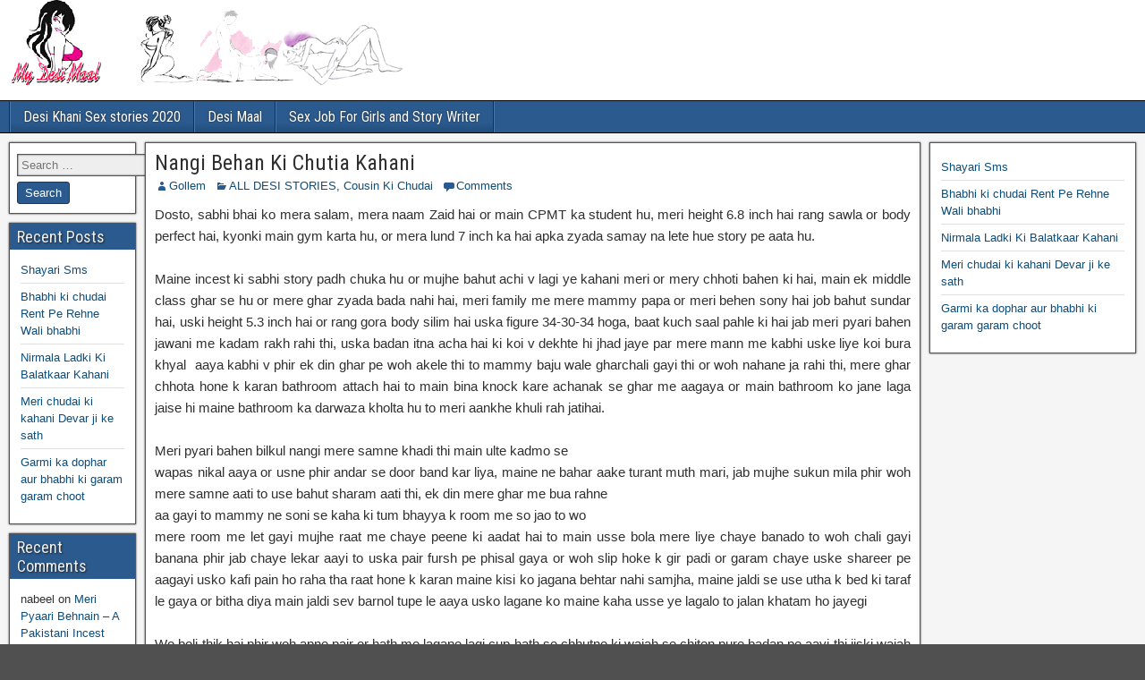

--- FILE ---
content_type: text/html; charset=UTF-8
request_url: https://bristolgrenadiers.org/nangi-behan-ki-chutia-kahani-3/
body_size: 23344
content:
<!DOCTYPE html>
<html lang="en-US">
<head>
<meta charset="UTF-8" />
<meta name="viewport" content="initial-scale=1.0" />
<meta name='robots' content='index, follow, max-image-preview:large, max-snippet:-1, max-video-preview:-1' />
<link rel="profile" href="https://gmpg.org/xfn/11" />
<link rel="pingback" href="https://bristolgrenadiers.org/xmlrpc.php" />

	<!-- This site is optimized with the Yoast SEO plugin v26.8 - https://yoast.com/product/yoast-seo-wordpress/ -->
	<title>Nangi Behan Ki Chutia Kahani - सबसे अच्छी सेक्स कहानियाँ - हिंदी सेक्स कहानियाँ</title>
	<link rel="canonical" href="https://bristolgrenadiers.org/nangi-behan-ki-chutia-kahani-3/" />
	<meta property="og:locale" content="en_US" />
	<meta property="og:type" content="article" />
	<meta property="og:title" content="Nangi Behan Ki Chutia Kahani - सबसे अच्छी सेक्स कहानियाँ - हिंदी सेक्स कहानियाँ" />
	<meta property="og:description" content="Dosto, sabhi bhai ko mera salam, mera naam Zaid hai or main CPMT ka student hu, meri height 6.8 inch hai rang sawla or body perfect hai, kyonki main gym karta hu, or mera lund 7 inch ka hai apka zyada samay na lete hue story pe aata hu. Maine incest ki sabhi story padh [&hellip;]" />
	<meta property="og:url" content="https://bristolgrenadiers.org/nangi-behan-ki-chutia-kahani-3/" />
	<meta property="og:site_name" content="सबसे अच्छी सेक्स कहानियाँ - हिंदी सेक्स कहानियाँ" />
	<meta property="article:published_time" content="2023-12-11T23:53:06+00:00" />
	<meta name="author" content="Gollem" />
	<meta name="twitter:card" content="summary_large_image" />
	<meta name="twitter:label1" content="Written by" />
	<meta name="twitter:data1" content="Gollem" />
	<meta name="twitter:label2" content="Est. reading time" />
	<meta name="twitter:data2" content="6 minutes" />
	<script type="application/ld+json" class="yoast-schema-graph">{"@context":"https://schema.org","@graph":[{"@type":"Article","@id":"https://bristolgrenadiers.org/nangi-behan-ki-chutia-kahani-3/#article","isPartOf":{"@id":"https://bristolgrenadiers.org/nangi-behan-ki-chutia-kahani-3/"},"author":{"name":"Gollem","@id":"https://bristolgrenadiers.org/#/schema/person/c1a7a8677091331b48998f120268da93"},"headline":"Nangi Behan Ki Chutia Kahani","datePublished":"2023-12-11T23:53:06+00:00","mainEntityOfPage":{"@id":"https://bristolgrenadiers.org/nangi-behan-ki-chutia-kahani-3/"},"wordCount":1226,"commentCount":0,"articleSection":["ALL DESI STORIES","Cousin Ki Chudai"],"inLanguage":"en-US","potentialAction":[{"@type":"CommentAction","name":"Comment","target":["https://bristolgrenadiers.org/nangi-behan-ki-chutia-kahani-3/#respond"]}]},{"@type":"WebPage","@id":"https://bristolgrenadiers.org/nangi-behan-ki-chutia-kahani-3/","url":"https://bristolgrenadiers.org/nangi-behan-ki-chutia-kahani-3/","name":"Nangi Behan Ki Chutia Kahani - सबसे अच्छी सेक्स कहानियाँ - हिंदी सेक्स कहानियाँ","isPartOf":{"@id":"https://bristolgrenadiers.org/#website"},"datePublished":"2023-12-11T23:53:06+00:00","author":{"@id":"https://bristolgrenadiers.org/#/schema/person/c1a7a8677091331b48998f120268da93"},"breadcrumb":{"@id":"https://bristolgrenadiers.org/nangi-behan-ki-chutia-kahani-3/#breadcrumb"},"inLanguage":"en-US","potentialAction":[{"@type":"ReadAction","target":["https://bristolgrenadiers.org/nangi-behan-ki-chutia-kahani-3/"]}]},{"@type":"BreadcrumbList","@id":"https://bristolgrenadiers.org/nangi-behan-ki-chutia-kahani-3/#breadcrumb","itemListElement":[{"@type":"ListItem","position":1,"name":"Home","item":"https://bristolgrenadiers.org/"},{"@type":"ListItem","position":2,"name":"Nangi Behan Ki Chutia Kahani"}]},{"@type":"WebSite","@id":"https://bristolgrenadiers.org/#website","url":"https://bristolgrenadiers.org/","name":"Desi Maal Indian Sex Stories - best sex stories - family sex stories","description":"","potentialAction":[{"@type":"SearchAction","target":{"@type":"EntryPoint","urlTemplate":"https://bristolgrenadiers.org/?s={search_term_string}"},"query-input":{"@type":"PropertyValueSpecification","valueRequired":true,"valueName":"search_term_string"}}],"inLanguage":"en-US"},{"@type":"Person","@id":"https://bristolgrenadiers.org/#/schema/person/c1a7a8677091331b48998f120268da93","name":"Gollem","image":{"@type":"ImageObject","inLanguage":"en-US","@id":"https://bristolgrenadiers.org/#/schema/person/image/","url":"https://secure.gravatar.com/avatar/abd3d36dd4c74d9a115b5d2a9c915a96655d2fade0c8c757744d4c4b0cab4de9?s=96&r=g","contentUrl":"https://secure.gravatar.com/avatar/abd3d36dd4c74d9a115b5d2a9c915a96655d2fade0c8c757744d4c4b0cab4de9?s=96&r=g","caption":"Gollem"},"url":"https://bristolgrenadiers.org/author/Gollem/"}]}</script>
	<!-- / Yoast SEO plugin. -->


<link rel='dns-prefetch' href='//fonts.googleapis.com' />
<link rel="alternate" type="application/rss+xml" title="सबसे अच्छी सेक्स कहानियाँ - हिंदी सेक्स कहानियाँ &raquo; Feed" href="https://bristolgrenadiers.org/feed/" />
<link rel="alternate" type="application/rss+xml" title="सबसे अच्छी सेक्स कहानियाँ - हिंदी सेक्स कहानियाँ &raquo; Comments Feed" href="https://bristolgrenadiers.org/comments/feed/" />
<link rel="alternate" type="application/rss+xml" title="सबसे अच्छी सेक्स कहानियाँ - हिंदी सेक्स कहानियाँ &raquo; Nangi Behan Ki Chutia Kahani Comments Feed" href="https://bristolgrenadiers.org/nangi-behan-ki-chutia-kahani-3/feed/" />
<link rel="alternate" title="oEmbed (JSON)" type="application/json+oembed" href="https://bristolgrenadiers.org/wp-json/oembed/1.0/embed?url=https%3A%2F%2Fbristolgrenadiers.org%2Fnangi-behan-ki-chutia-kahani-3%2F" />
<link rel="alternate" title="oEmbed (XML)" type="text/xml+oembed" href="https://bristolgrenadiers.org/wp-json/oembed/1.0/embed?url=https%3A%2F%2Fbristolgrenadiers.org%2Fnangi-behan-ki-chutia-kahani-3%2F&#038;format=xml" />
<style id='wp-img-auto-sizes-contain-inline-css' type='text/css'>
img:is([sizes=auto i],[sizes^="auto," i]){contain-intrinsic-size:3000px 1500px}
/*# sourceURL=wp-img-auto-sizes-contain-inline-css */
</style>
<style id='wp-emoji-styles-inline-css' type='text/css'>

	img.wp-smiley, img.emoji {
		display: inline !important;
		border: none !important;
		box-shadow: none !important;
		height: 1em !important;
		width: 1em !important;
		margin: 0 0.07em !important;
		vertical-align: -0.1em !important;
		background: none !important;
		padding: 0 !important;
	}
/*# sourceURL=wp-emoji-styles-inline-css */
</style>
<style id='wp-block-library-inline-css' type='text/css'>
:root{--wp-block-synced-color:#7a00df;--wp-block-synced-color--rgb:122,0,223;--wp-bound-block-color:var(--wp-block-synced-color);--wp-editor-canvas-background:#ddd;--wp-admin-theme-color:#007cba;--wp-admin-theme-color--rgb:0,124,186;--wp-admin-theme-color-darker-10:#006ba1;--wp-admin-theme-color-darker-10--rgb:0,107,160.5;--wp-admin-theme-color-darker-20:#005a87;--wp-admin-theme-color-darker-20--rgb:0,90,135;--wp-admin-border-width-focus:2px}@media (min-resolution:192dpi){:root{--wp-admin-border-width-focus:1.5px}}.wp-element-button{cursor:pointer}:root .has-very-light-gray-background-color{background-color:#eee}:root .has-very-dark-gray-background-color{background-color:#313131}:root .has-very-light-gray-color{color:#eee}:root .has-very-dark-gray-color{color:#313131}:root .has-vivid-green-cyan-to-vivid-cyan-blue-gradient-background{background:linear-gradient(135deg,#00d084,#0693e3)}:root .has-purple-crush-gradient-background{background:linear-gradient(135deg,#34e2e4,#4721fb 50%,#ab1dfe)}:root .has-hazy-dawn-gradient-background{background:linear-gradient(135deg,#faaca8,#dad0ec)}:root .has-subdued-olive-gradient-background{background:linear-gradient(135deg,#fafae1,#67a671)}:root .has-atomic-cream-gradient-background{background:linear-gradient(135deg,#fdd79a,#004a59)}:root .has-nightshade-gradient-background{background:linear-gradient(135deg,#330968,#31cdcf)}:root .has-midnight-gradient-background{background:linear-gradient(135deg,#020381,#2874fc)}:root{--wp--preset--font-size--normal:16px;--wp--preset--font-size--huge:42px}.has-regular-font-size{font-size:1em}.has-larger-font-size{font-size:2.625em}.has-normal-font-size{font-size:var(--wp--preset--font-size--normal)}.has-huge-font-size{font-size:var(--wp--preset--font-size--huge)}.has-text-align-center{text-align:center}.has-text-align-left{text-align:left}.has-text-align-right{text-align:right}.has-fit-text{white-space:nowrap!important}#end-resizable-editor-section{display:none}.aligncenter{clear:both}.items-justified-left{justify-content:flex-start}.items-justified-center{justify-content:center}.items-justified-right{justify-content:flex-end}.items-justified-space-between{justify-content:space-between}.screen-reader-text{border:0;clip-path:inset(50%);height:1px;margin:-1px;overflow:hidden;padding:0;position:absolute;width:1px;word-wrap:normal!important}.screen-reader-text:focus{background-color:#ddd;clip-path:none;color:#444;display:block;font-size:1em;height:auto;left:5px;line-height:normal;padding:15px 23px 14px;text-decoration:none;top:5px;width:auto;z-index:100000}html :where(.has-border-color){border-style:solid}html :where([style*=border-top-color]){border-top-style:solid}html :where([style*=border-right-color]){border-right-style:solid}html :where([style*=border-bottom-color]){border-bottom-style:solid}html :where([style*=border-left-color]){border-left-style:solid}html :where([style*=border-width]){border-style:solid}html :where([style*=border-top-width]){border-top-style:solid}html :where([style*=border-right-width]){border-right-style:solid}html :where([style*=border-bottom-width]){border-bottom-style:solid}html :where([style*=border-left-width]){border-left-style:solid}html :where(img[class*=wp-image-]){height:auto;max-width:100%}:where(figure){margin:0 0 1em}html :where(.is-position-sticky){--wp-admin--admin-bar--position-offset:var(--wp-admin--admin-bar--height,0px)}@media screen and (max-width:600px){html :where(.is-position-sticky){--wp-admin--admin-bar--position-offset:0px}}

/*# sourceURL=wp-block-library-inline-css */
</style><style id='wp-block-latest-posts-inline-css' type='text/css'>
.wp-block-latest-posts{box-sizing:border-box}.wp-block-latest-posts.alignleft{margin-right:2em}.wp-block-latest-posts.alignright{margin-left:2em}.wp-block-latest-posts.wp-block-latest-posts__list{list-style:none}.wp-block-latest-posts.wp-block-latest-posts__list li{clear:both;overflow-wrap:break-word}.wp-block-latest-posts.is-grid{display:flex;flex-wrap:wrap}.wp-block-latest-posts.is-grid li{margin:0 1.25em 1.25em 0;width:100%}@media (min-width:600px){.wp-block-latest-posts.columns-2 li{width:calc(50% - .625em)}.wp-block-latest-posts.columns-2 li:nth-child(2n){margin-right:0}.wp-block-latest-posts.columns-3 li{width:calc(33.33333% - .83333em)}.wp-block-latest-posts.columns-3 li:nth-child(3n){margin-right:0}.wp-block-latest-posts.columns-4 li{width:calc(25% - .9375em)}.wp-block-latest-posts.columns-4 li:nth-child(4n){margin-right:0}.wp-block-latest-posts.columns-5 li{width:calc(20% - 1em)}.wp-block-latest-posts.columns-5 li:nth-child(5n){margin-right:0}.wp-block-latest-posts.columns-6 li{width:calc(16.66667% - 1.04167em)}.wp-block-latest-posts.columns-6 li:nth-child(6n){margin-right:0}}:root :where(.wp-block-latest-posts.is-grid){padding:0}:root :where(.wp-block-latest-posts.wp-block-latest-posts__list){padding-left:0}.wp-block-latest-posts__post-author,.wp-block-latest-posts__post-date{display:block;font-size:.8125em}.wp-block-latest-posts__post-excerpt,.wp-block-latest-posts__post-full-content{margin-bottom:1em;margin-top:.5em}.wp-block-latest-posts__featured-image a{display:inline-block}.wp-block-latest-posts__featured-image img{height:auto;max-width:100%;width:auto}.wp-block-latest-posts__featured-image.alignleft{float:left;margin-right:1em}.wp-block-latest-posts__featured-image.alignright{float:right;margin-left:1em}.wp-block-latest-posts__featured-image.aligncenter{margin-bottom:1em;text-align:center}
/*# sourceURL=https://bristolgrenadiers.org/wp-includes/blocks/latest-posts/style.min.css */
</style>
<style id='global-styles-inline-css' type='text/css'>
:root{--wp--preset--aspect-ratio--square: 1;--wp--preset--aspect-ratio--4-3: 4/3;--wp--preset--aspect-ratio--3-4: 3/4;--wp--preset--aspect-ratio--3-2: 3/2;--wp--preset--aspect-ratio--2-3: 2/3;--wp--preset--aspect-ratio--16-9: 16/9;--wp--preset--aspect-ratio--9-16: 9/16;--wp--preset--color--black: #000000;--wp--preset--color--cyan-bluish-gray: #abb8c3;--wp--preset--color--white: #ffffff;--wp--preset--color--pale-pink: #f78da7;--wp--preset--color--vivid-red: #cf2e2e;--wp--preset--color--luminous-vivid-orange: #ff6900;--wp--preset--color--luminous-vivid-amber: #fcb900;--wp--preset--color--light-green-cyan: #7bdcb5;--wp--preset--color--vivid-green-cyan: #00d084;--wp--preset--color--pale-cyan-blue: #8ed1fc;--wp--preset--color--vivid-cyan-blue: #0693e3;--wp--preset--color--vivid-purple: #9b51e0;--wp--preset--gradient--vivid-cyan-blue-to-vivid-purple: linear-gradient(135deg,rgb(6,147,227) 0%,rgb(155,81,224) 100%);--wp--preset--gradient--light-green-cyan-to-vivid-green-cyan: linear-gradient(135deg,rgb(122,220,180) 0%,rgb(0,208,130) 100%);--wp--preset--gradient--luminous-vivid-amber-to-luminous-vivid-orange: linear-gradient(135deg,rgb(252,185,0) 0%,rgb(255,105,0) 100%);--wp--preset--gradient--luminous-vivid-orange-to-vivid-red: linear-gradient(135deg,rgb(255,105,0) 0%,rgb(207,46,46) 100%);--wp--preset--gradient--very-light-gray-to-cyan-bluish-gray: linear-gradient(135deg,rgb(238,238,238) 0%,rgb(169,184,195) 100%);--wp--preset--gradient--cool-to-warm-spectrum: linear-gradient(135deg,rgb(74,234,220) 0%,rgb(151,120,209) 20%,rgb(207,42,186) 40%,rgb(238,44,130) 60%,rgb(251,105,98) 80%,rgb(254,248,76) 100%);--wp--preset--gradient--blush-light-purple: linear-gradient(135deg,rgb(255,206,236) 0%,rgb(152,150,240) 100%);--wp--preset--gradient--blush-bordeaux: linear-gradient(135deg,rgb(254,205,165) 0%,rgb(254,45,45) 50%,rgb(107,0,62) 100%);--wp--preset--gradient--luminous-dusk: linear-gradient(135deg,rgb(255,203,112) 0%,rgb(199,81,192) 50%,rgb(65,88,208) 100%);--wp--preset--gradient--pale-ocean: linear-gradient(135deg,rgb(255,245,203) 0%,rgb(182,227,212) 50%,rgb(51,167,181) 100%);--wp--preset--gradient--electric-grass: linear-gradient(135deg,rgb(202,248,128) 0%,rgb(113,206,126) 100%);--wp--preset--gradient--midnight: linear-gradient(135deg,rgb(2,3,129) 0%,rgb(40,116,252) 100%);--wp--preset--font-size--small: 13px;--wp--preset--font-size--medium: 20px;--wp--preset--font-size--large: 36px;--wp--preset--font-size--x-large: 42px;--wp--preset--spacing--20: 0.44rem;--wp--preset--spacing--30: 0.67rem;--wp--preset--spacing--40: 1rem;--wp--preset--spacing--50: 1.5rem;--wp--preset--spacing--60: 2.25rem;--wp--preset--spacing--70: 3.38rem;--wp--preset--spacing--80: 5.06rem;--wp--preset--shadow--natural: 6px 6px 9px rgba(0, 0, 0, 0.2);--wp--preset--shadow--deep: 12px 12px 50px rgba(0, 0, 0, 0.4);--wp--preset--shadow--sharp: 6px 6px 0px rgba(0, 0, 0, 0.2);--wp--preset--shadow--outlined: 6px 6px 0px -3px rgb(255, 255, 255), 6px 6px rgb(0, 0, 0);--wp--preset--shadow--crisp: 6px 6px 0px rgb(0, 0, 0);}:where(.is-layout-flex){gap: 0.5em;}:where(.is-layout-grid){gap: 0.5em;}body .is-layout-flex{display: flex;}.is-layout-flex{flex-wrap: wrap;align-items: center;}.is-layout-flex > :is(*, div){margin: 0;}body .is-layout-grid{display: grid;}.is-layout-grid > :is(*, div){margin: 0;}:where(.wp-block-columns.is-layout-flex){gap: 2em;}:where(.wp-block-columns.is-layout-grid){gap: 2em;}:where(.wp-block-post-template.is-layout-flex){gap: 1.25em;}:where(.wp-block-post-template.is-layout-grid){gap: 1.25em;}.has-black-color{color: var(--wp--preset--color--black) !important;}.has-cyan-bluish-gray-color{color: var(--wp--preset--color--cyan-bluish-gray) !important;}.has-white-color{color: var(--wp--preset--color--white) !important;}.has-pale-pink-color{color: var(--wp--preset--color--pale-pink) !important;}.has-vivid-red-color{color: var(--wp--preset--color--vivid-red) !important;}.has-luminous-vivid-orange-color{color: var(--wp--preset--color--luminous-vivid-orange) !important;}.has-luminous-vivid-amber-color{color: var(--wp--preset--color--luminous-vivid-amber) !important;}.has-light-green-cyan-color{color: var(--wp--preset--color--light-green-cyan) !important;}.has-vivid-green-cyan-color{color: var(--wp--preset--color--vivid-green-cyan) !important;}.has-pale-cyan-blue-color{color: var(--wp--preset--color--pale-cyan-blue) !important;}.has-vivid-cyan-blue-color{color: var(--wp--preset--color--vivid-cyan-blue) !important;}.has-vivid-purple-color{color: var(--wp--preset--color--vivid-purple) !important;}.has-black-background-color{background-color: var(--wp--preset--color--black) !important;}.has-cyan-bluish-gray-background-color{background-color: var(--wp--preset--color--cyan-bluish-gray) !important;}.has-white-background-color{background-color: var(--wp--preset--color--white) !important;}.has-pale-pink-background-color{background-color: var(--wp--preset--color--pale-pink) !important;}.has-vivid-red-background-color{background-color: var(--wp--preset--color--vivid-red) !important;}.has-luminous-vivid-orange-background-color{background-color: var(--wp--preset--color--luminous-vivid-orange) !important;}.has-luminous-vivid-amber-background-color{background-color: var(--wp--preset--color--luminous-vivid-amber) !important;}.has-light-green-cyan-background-color{background-color: var(--wp--preset--color--light-green-cyan) !important;}.has-vivid-green-cyan-background-color{background-color: var(--wp--preset--color--vivid-green-cyan) !important;}.has-pale-cyan-blue-background-color{background-color: var(--wp--preset--color--pale-cyan-blue) !important;}.has-vivid-cyan-blue-background-color{background-color: var(--wp--preset--color--vivid-cyan-blue) !important;}.has-vivid-purple-background-color{background-color: var(--wp--preset--color--vivid-purple) !important;}.has-black-border-color{border-color: var(--wp--preset--color--black) !important;}.has-cyan-bluish-gray-border-color{border-color: var(--wp--preset--color--cyan-bluish-gray) !important;}.has-white-border-color{border-color: var(--wp--preset--color--white) !important;}.has-pale-pink-border-color{border-color: var(--wp--preset--color--pale-pink) !important;}.has-vivid-red-border-color{border-color: var(--wp--preset--color--vivid-red) !important;}.has-luminous-vivid-orange-border-color{border-color: var(--wp--preset--color--luminous-vivid-orange) !important;}.has-luminous-vivid-amber-border-color{border-color: var(--wp--preset--color--luminous-vivid-amber) !important;}.has-light-green-cyan-border-color{border-color: var(--wp--preset--color--light-green-cyan) !important;}.has-vivid-green-cyan-border-color{border-color: var(--wp--preset--color--vivid-green-cyan) !important;}.has-pale-cyan-blue-border-color{border-color: var(--wp--preset--color--pale-cyan-blue) !important;}.has-vivid-cyan-blue-border-color{border-color: var(--wp--preset--color--vivid-cyan-blue) !important;}.has-vivid-purple-border-color{border-color: var(--wp--preset--color--vivid-purple) !important;}.has-vivid-cyan-blue-to-vivid-purple-gradient-background{background: var(--wp--preset--gradient--vivid-cyan-blue-to-vivid-purple) !important;}.has-light-green-cyan-to-vivid-green-cyan-gradient-background{background: var(--wp--preset--gradient--light-green-cyan-to-vivid-green-cyan) !important;}.has-luminous-vivid-amber-to-luminous-vivid-orange-gradient-background{background: var(--wp--preset--gradient--luminous-vivid-amber-to-luminous-vivid-orange) !important;}.has-luminous-vivid-orange-to-vivid-red-gradient-background{background: var(--wp--preset--gradient--luminous-vivid-orange-to-vivid-red) !important;}.has-very-light-gray-to-cyan-bluish-gray-gradient-background{background: var(--wp--preset--gradient--very-light-gray-to-cyan-bluish-gray) !important;}.has-cool-to-warm-spectrum-gradient-background{background: var(--wp--preset--gradient--cool-to-warm-spectrum) !important;}.has-blush-light-purple-gradient-background{background: var(--wp--preset--gradient--blush-light-purple) !important;}.has-blush-bordeaux-gradient-background{background: var(--wp--preset--gradient--blush-bordeaux) !important;}.has-luminous-dusk-gradient-background{background: var(--wp--preset--gradient--luminous-dusk) !important;}.has-pale-ocean-gradient-background{background: var(--wp--preset--gradient--pale-ocean) !important;}.has-electric-grass-gradient-background{background: var(--wp--preset--gradient--electric-grass) !important;}.has-midnight-gradient-background{background: var(--wp--preset--gradient--midnight) !important;}.has-small-font-size{font-size: var(--wp--preset--font-size--small) !important;}.has-medium-font-size{font-size: var(--wp--preset--font-size--medium) !important;}.has-large-font-size{font-size: var(--wp--preset--font-size--large) !important;}.has-x-large-font-size{font-size: var(--wp--preset--font-size--x-large) !important;}
/*# sourceURL=global-styles-inline-css */
</style>

<style id='classic-theme-styles-inline-css' type='text/css'>
/*! This file is auto-generated */
.wp-block-button__link{color:#fff;background-color:#32373c;border-radius:9999px;box-shadow:none;text-decoration:none;padding:calc(.667em + 2px) calc(1.333em + 2px);font-size:1.125em}.wp-block-file__button{background:#32373c;color:#fff;text-decoration:none}
/*# sourceURL=/wp-includes/css/classic-themes.min.css */
</style>
<link rel='stylesheet' id='frontier-font-css' href='//fonts.googleapis.com/css?family=Roboto+Condensed%3A400%2C700%7CArimo%3A400%2C700&#038;ver=6.9' type='text/css' media='all' />
<link rel='stylesheet' id='genericons-css' href='https://bristolgrenadiers.org/wp-content/themes/frontier/includes/genericons/genericons.css?ver=1.3.3' type='text/css' media='all' />
<link rel='stylesheet' id='frontier-main-css' href='https://bristolgrenadiers.org/wp-content/themes/frontier/style.css?ver=1.3.3' type='text/css' media='all' />
<link rel='stylesheet' id='frontier-responsive-css' href='https://bristolgrenadiers.org/wp-content/themes/frontier/responsive.css?ver=1.3.3' type='text/css' media='all' />
<script type="text/javascript" src="https://bristolgrenadiers.org/wp-includes/js/jquery/jquery.min.js?ver=3.7.1" id="jquery-core-js"></script>
<script type="text/javascript" src="https://bristolgrenadiers.org/wp-includes/js/jquery/jquery-migrate.min.js?ver=3.4.1" id="jquery-migrate-js"></script>
<link rel="https://api.w.org/" href="https://bristolgrenadiers.org/wp-json/" /><link rel="alternate" title="JSON" type="application/json" href="https://bristolgrenadiers.org/wp-json/wp/v2/posts/2113" /><link rel="EditURI" type="application/rsd+xml" title="RSD" href="https://bristolgrenadiers.org/xmlrpc.php?rsd" />
<meta name="generator" content="WordPress 6.9" />
<link rel='shortlink' href='https://bristolgrenadiers.org/?p=2113' />

<meta property="Frontier Theme" content="1.3.3" />
<style type="text/css" media="screen">
	#container 	{width: 1400px;}
	#header 	{min-height: 0px;}
	#content 	{width: 69%;}
	#sidebar-left 	{width: 12%;}
	#sidebar-right 	{width: 19%;}
</style>

<style type="text/css" media="screen">
	.page-template-page-cs-php #content, .page-template-page-sc-php #content {width: 76%;}
	.page-template-page-cs-php #sidebar-left, .page-template-page-sc-php #sidebar-left,
	.page-template-page-cs-php #sidebar-right, .page-template-page-sc-php #sidebar-right {width: 24%;}
	.page-template-page-scs-php #content {width: 69%;}
	.page-template-page-scs-php #sidebar-left {width: 12%;}
	.page-template-page-scs-php #sidebar-right {width: 19%;}
</style>

<style type="text/css">.bjqs-slide a, .bjqs-slide img {height: 100%; width: 100%;}</style>

<style type="text/css">.recentcomments a{display:inline !important;padding:0 !important;margin:0 !important;}</style><style type="text/css" id="custom-background-css">
body.custom-background { background-image: url("https://bristolgrenadiers.org/wp-content/themes/frontier/images/honeycomb.png"); background-position: left top; background-size: auto; background-repeat: repeat; background-attachment: scroll; }
</style>
	<link rel="icon" href="https://bristolgrenadiers.org/wp-content/uploads/2018/08/desi-maa.png" sizes="32x32" />
<link rel="icon" href="https://bristolgrenadiers.org/wp-content/uploads/2018/08/desi-maa.png" sizes="192x192" />
<link rel="apple-touch-icon" href="https://bristolgrenadiers.org/wp-content/uploads/2018/08/desi-maa.png" />
<meta name="msapplication-TileImage" content="https://bristolgrenadiers.org/wp-content/uploads/2018/08/desi-maa.png" />
<meta name="google-site-verification" content="bEvQzuFeHzX-JKDeF4AG-pTMM-Gao853pJUa8A5jva4" />
</head>

<body class="wp-singular post-template-default single single-post postid-2113 single-format-standard custom-background wp-theme-frontier">
	
	
<div id="container" class="cf" itemscope itemtype="http://schema.org/WebPage">
	
	
			<div id="header" class="cf" itemscope itemtype="http://schema.org/WPHeader" role="banner">
			
							<div id="header-logo">
					<a href="https://bristolgrenadiers.org/"><img src="https://bristolgrenadiers.org/wp-content/uploads/2018/08/desi-maa-2.png" alt="सबसे अच्छी सेक्स कहानियाँ - हिंदी सेक्स कहानियाँ" /></a>
				</div>
			
			
					</div>
	
			
		<nav id="nav-main" class="cf drop" itemscope itemtype="http://schema.org/SiteNavigationElement" role="navigation" aria-label="Main Menu">
			
							<button class="drop-toggle"><span class="genericon genericon-menu"></span></button>
			
			<div class="nav-main"><ul>
<li class="page_item page-item-2693"><a href="https://bristolgrenadiers.org/desi-khani-sex-stories-2020/">Desi Khani Sex stories 2020</a></li>
<li class="page_item page-item-2"><a href="https://bristolgrenadiers.org/desi-maal/">Desi Maal</a></li>
<li class="page_item page-item-3419"><a href="https://bristolgrenadiers.org/sex-job-for-girls-and-story-writer/">Sex Job For Girls and Story Writer</a></li>
</ul></div>

					</nav>
	
	
<div id="main" class="col-scs cf">

<div id="content" class="cf" itemscope itemtype="http://schema.org/Blog" role="main">

	
	
	
	
					
<article id="post-2113" class="single-view post-2113 post type-post status-publish format-standard hentry category-all-desi-stories category-cousin-ki-chudai" itemprop="blogPost" itemscope itemtype="http://schema.org/BlogPosting">


<header class="entry-header cf">
		<h1 class="entry-title" itemprop="headline" ><a href="https://bristolgrenadiers.org/nangi-behan-ki-chutia-kahani-3/">Nangi Behan Ki Chutia Kahani</a></h1>
	</header>

<div class="entry-byline cf">
	
			<div class="entry-author author vcard" itemprop="author" itemscope itemtype="http://schema.org/Person">
						<i class="genericon genericon-user"></i><a class="url fn" href="https://bristolgrenadiers.org/author/Gollem/" itemprop="name" >Gollem</a>
		</div>
	
	
			<div class="entry-categories">
			<i class="genericon genericon-category"></i><a href="https://bristolgrenadiers.org/category/all-desi-stories/" rel="category tag">ALL DESI STORIES</a>, <a href="https://bristolgrenadiers.org/category/cousin-ki-chudai/" rel="category tag">Cousin Ki Chudai</a>		</div>
	
			<div class="entry-comment-info">
			<i class="genericon genericon-comment"></i><a href="#comment-area">Comments</a>
		</div>
	
	
	</div>

<div class="entry-content cf" itemprop="text" >
	
	
	<div dir="ltr" style="text-align: left;">
<div style="text-align: justify;"><span style="font-family: Verdana, sans-serif;">Dosto, sabhi bhai ko mera salam, mera naam Zaid hai or main CPMT ka student hu, meri height 6.8 inch hai rang sawla or body perfect hai, kyonki main gym karta hu, or mera lund 7 inch ka hai apka zyada samay na lete hue story pe aata hu.</span></div>
<div style="text-align: justify;"><span style="font-family: Verdana, sans-serif;"><br /></span></div>
<div style="text-align: justify;"><span style="font-family: Verdana, sans-serif;">Maine incest ki sabhi story padh chuka hu or mujhe bahut achi v lagi ye kahani meri or mery chhoti bahen ki hai, main ek middle class ghar se hu or mere ghar zyada bada nahi hai, meri family me mere mammy papa or meri behen sony hai job bahut sundar hai, uski height 5.3 inch hai or rang gora body silim hai uska figure 34-30-34 hoga, baat kuch saal pahle ki hai jab meri pyari bahen jawani me kadam rakh rahi thi, uska badan itna acha hai ki koi v dekhte hi jhad jaye par mere mann me kabhi uske liye koi bura khyal &nbsp;aaya kabhi v phir ek din ghar pe woh akele thi to mammy baju wale gharchali gayi thi or woh nahane ja rahi thi, mere ghar chhota hone k karan bathroom attach hai to main bina knock kare achanak se ghar me aagaya or main bathroom ko jane laga jaise hi maine bathroom ka darwaza kholta hu to meri aankhe khuli rah jatihai.</span></div>
<div style="text-align: justify;"><span style="font-family: Verdana, sans-serif;"><br /></span></div>
<div style="text-align: justify;"><span style="font-family: Verdana, sans-serif;">Meri pyari bahen bilkul nangi mere samne khadi thi main ulte kadmo se</span></div>
<div style="text-align: justify;"><span style="font-family: Verdana, sans-serif;">wapas nikal aaya or usne phir andar se door band kar liya, maine ne bahar aake turant muth mari, jab mujhe sukun mila phir woh mere samne aati to use bahut sharam aati thi, ek din mere ghar me bua rahne</span></div>
<div style="text-align: justify;"><span style="font-family: Verdana, sans-serif;">aa gayi to mammy ne soni se kaha ki tum bhayya k room me so jao to wo</span></div>
<div style="text-align: justify;"><span style="font-family: Verdana, sans-serif;">mere room me let gayi mujhe raat me chaye peene ki aadat hai to main usse bola mere liye chaye banado to woh chali gayi banana phir jab chaye lekar aayi to uska pair fursh pe phisal gaya or woh slip hoke k gir padi or garam chaye uske shareer pe aagayi usko kafi pain ho raha tha raat hone k karan maine kisi ko jagana behtar nahi samjha, maine jaldi se use utha k bed ki taraf le gaya or bitha diya main jaldi sev barnol tupe le aaya usko lagane ko maine kaha usse ye lagalo to jalan khatam ho jayegi</span></div>
<div style="text-align: justify;"><span style="font-family: Verdana, sans-serif;"><br /></span></div>
<div style="text-align: justify;"><span style="font-family: Verdana, sans-serif;">Wo boli thik hai phir woh apne pair or hath me lagane lagi cup hath se chhutne ki wajah se chiten pure badan pe aayi thi jiski wajah se woh puri bodi pe lagane ki koshish kar rahi thi woh apni peeth pe hath nahi laga pa rahi thi to woh mujhse boli bhayya plz yahan pe laga do to main himmat karke uske paas gaya use ulte letne ko kahi or tupe hath me leke jaise hi use chua mere pure badan me current daud gaya.</span></div>
<div style="text-align: justify;"><span style="font-family: Verdana, sans-serif;"><br /></span></div>
<div style="text-align: justify;"><span style="font-family: Verdana, sans-serif;">maine frst time kisi ko chua tha woh v apni sagi bahen ko itni soft pith thi uski main bata nahi sakta, usne jeens or top pahen rakha tha top loose hone ki wajah se maine andar hath daal to diya par sahi se laga nahi pa raha tha to woh boli bhaiya thoda upar tak laga do maine kaha mera hath isse jyada andar nahi jaraha hai to woh boli isko thoda upar kar do maine jase uska top upar uthaya to uski bra ki belt tak dikhne lagi or main to pagal hue jar aha tha use dekhke woh boli bhaiya lite band kar do mujhe acha nai lag raha hai.</span></div>
<div style="text-align: justify;"><span style="font-family: Verdana, sans-serif;"><br /></span></div>
<div style="text-align: justify;"><span style="font-family: Verdana, sans-serif;">To maine kaha andher me sahi se lag nahi payega.jab bra bich me hone ki wajeh se mera hath baar baar phas raha tha maine kaha or kahin lagna hai to woh boli bhyya thodi der or malish kar do jalan khatam ho jayegi maine kaha ye top hata dun woh boli theek hai maine uske peeche top utaar diya woh sirf pink bra me thi.</span></div>
<div style="text-align: justify;"><span style="font-family: Verdana, sans-serif;"><br /></span></div>
<div style="text-align: justify;"><span style="font-family: Verdana, sans-serif;">kya lag rahi main bat nahi sakta lekin phir v uski bra hath me phas rahi thi jiske karan main peeth pe tupe sahi nahi lag paa ratha tha maine kaha isko thodi der k liye kho du woh boli thik hai, phir maine uski bra khol di or tupe lagne lag kabhi kabhi mera hath uski chuchiyon tk chau jat to woh ajeeb si awaaze nikalti mine tupe lagne k baad wapas bra bandh di.</span></div>
<div style="text-align: justify;"><span style="font-family: Verdana, sans-serif;"><br /></span></div>
<div style="text-align: justify;"><span style="font-family: Verdana, sans-serif;">Wo boli bhai thoda neeche v laga do maine kaha kahan to woh boli kamar k neeche maine kaha wahan pe to tumne jeens pahen rakhi hai kahne lagi thodi neeche kar k lag do phir maine use seedha kiya or uski jeens ka huck khol k neeche karne laga to dekha woh panty nahi pahne hai main to pagal ho gaya uski jhanto daar choot dekhke maine kaha ab kahan pe lagaun woh boli jahan aapka mann kare or usne kaha bhaiya garam bahut lag rahi hai or ye kahke apni bra v utaar di or mere saamne nangi khadi ho gayi.</span></div>
<div style="text-align: justify;"><span style="font-family: Verdana, sans-serif;"><br /></span></div>
<div style="text-align: justify;"><span style="font-family: Verdana, sans-serif;">Main to usse dekhta hi rah gaya woh boli aise kya dekh rahe ho bhayya phir main uke paas gaya or usko bahon me bhar k kiss karne laga or woh v karne lagi maine kaha tum kitni hot ho woh boli agar hot hote to aap itni der na lagate.</span></div>
<div style="text-align: justify;"><span style="font-family: Verdana, sans-serif;"><br /></span></div>
<div style="text-align: justify;"><span style="font-family: Verdana, sans-serif;">Mujhe hi sab kuch utaarna pada maine kaha mian tumko chodna chahta hu woh boli par ye baat kisi ko pata nahi chalni chahiye, maine kaha ok or main paglo ki tarha uski chuchiyon ko dabane or peene laga woh v mast ho gayi or khub maoning karne lagi phir maine v apne kapde utar diye or apna lund usse chusne ko kaha per woh mana karne lagi phir mere forc karne pe mann gayi or use muh me leke khub maze se chusne lagi phir main v 69 ki passion me ho gaya or uski chut me muh laga diya uski virgin choot thi jiski khushbu to aap sab jante hi hain hum dono ne ek dusre ka muh me hi jhad gaye.</span></div>
<div style="text-align: justify;"><span style="font-family: Verdana, sans-serif;"><br /></span></div>
<div style="text-align: justify;"><span style="font-family: Verdana, sans-serif;">Phir woh mera lund khada karne lagi or maine use bed pe lita k uski gaand k neeche takya lagake apna lund uski chut pe ragadne laga, phir dhire se topa uski choot k muh pe rakhke jhtka diya jisse mera adha lund uske andar chala gaya or woh dard k karan rone lagi phr maine uske hoton pe kiss karma churu kar diya or thodi der baad jab uska dard khatam hua to woh gaand utha k mera lund andar lene ki koshish karne lagi phir mainne dusre jhatke me apna lund pura uski &nbsp;chut me utaar diya or phir use chodne laga 15 min chodne k baad phir main English style me chodna shuru kar diya or usey khoob choda woh v maze se chudwati rahi or kahne lagi bhai meri chut phaad k mujhe randi bana do or chodo bhaiya,, or woh aah karne lagi main 2 &#8211; 3 baar jhad chuka tha or woh v us raat hum logo ne puri raat sirf cudayi ki bas meri or uski kahani aise hi har raat me hoti hai or main use har ror chodta hun, maine uski gaand v maari hai ye main aapko dusre part me bataunga, agar meri story pasand aayi ho to please mujhe mail karye</span></div>
<div>
<div style="text-align: justify;"></div>
</div>
</div>

	
	
	
	</div>

<footer class="entry-footer cf">
	
	
			<div class="entry-tags"></div>
	
	</footer>


</article>


	<div class="post-nav cf">
		<div class="link-prev"><a href="https://bristolgrenadiers.org/3some-with-neighbor-and-tailor-double-penetration-story/" title="3some With Neighbor And Tailor – Double Penetration Story">&#8592; Previous Post</a></div><div class="link-next"><a href="https://bristolgrenadiers.org/meri-bhabhi-ki-sister/" title="Meri bhabhi ki sister">Next Post &#8594;</a></div>	</div>

			<div id="comment-area">
<div id="comments">
	
		<div id="respond" class="comment-respond">
		<h3 id="reply-title" class="comment-reply-title">Leave a Reply <small><a rel="nofollow" id="cancel-comment-reply-link" href="/nangi-behan-ki-chutia-kahani-3/#respond" style="display:none;">Cancel reply</a></small></h3><form action="https://bristolgrenadiers.org/wp-comments-post.php" method="post" id="commentform" class="comment-form"><p class="comment-notes"><span id="email-notes">Your email address will not be published.</span> <span class="required-field-message">Required fields are marked <span class="required">*</span></span></p><p class="comment-form-comment"><label for="comment">Comment <span class="required">*</span></label> <textarea id="comment" name="comment" cols="45" rows="8" maxlength="65525" required></textarea></p><p class="comment-form-author"><label for="author">Name <span class="required">*</span></label> <input id="author" name="author" type="text" value="" size="30" maxlength="245" autocomplete="name" required /></p>
<p class="comment-form-email"><label for="email">Email <span class="required">*</span></label> <input id="email" name="email" type="email" value="" size="30" maxlength="100" aria-describedby="email-notes" autocomplete="email" required /></p>
<p class="comment-form-url"><label for="url">Website</label> <input id="url" name="url" type="url" value="" size="30" maxlength="200" autocomplete="url" /></p>
<p class="form-submit"><input name="submit" type="submit" id="submit" class="submit" value="Post Comment" /> <input type='hidden' name='comment_post_ID' value='2113' id='comment_post_ID' />
<input type='hidden' name='comment_parent' id='comment_parent' value='0' />
</p></form>	</div><!-- #respond -->
	</div></div>
			
	
	
	
	
</div>

<div id="sidebar-left" class="sidebar cf" itemscope itemtype="http://schema.org/WPSideBar" role="complementary" aria-label="Sidebar Left">
		<aside id="widgets-wrap-sidebar-left">

					<section id="search-2" class="widget-sidebar frontier-widget widget_search"><form role="search" method="get" class="search-form" action="https://bristolgrenadiers.org/">
				<label>
					<span class="screen-reader-text">Search for:</span>
					<input type="search" class="search-field" placeholder="Search &hellip;" value="" name="s" />
				</label>
				<input type="submit" class="search-submit" value="Search" />
			</form></section>
		<section id="recent-posts-2" class="widget-sidebar frontier-widget widget_recent_entries">
		<h2 class="widget-title">Recent Posts</h2>
		<ul>
											<li>
					<a href="https://bristolgrenadiers.org/shayari-sms/">Shayari Sms</a>
									</li>
											<li>
					<a href="https://bristolgrenadiers.org/bhabhi-ki-chudai-rent-pe-rehne-wali-bhabhi/">Bhabhi ki chudai Rent Pe Rehne Wali bhabhi</a>
									</li>
											<li>
					<a href="https://bristolgrenadiers.org/nirmala-ladki-ki-balatkaar-kahani/">Nirmala Ladki Ki Balatkaar Kahani</a>
									</li>
											<li>
					<a href="https://bristolgrenadiers.org/meri-chudai-ki-kahani-devar-ji-ke-sath/">Meri chudai ki kahani Devar ji ke sath</a>
									</li>
											<li>
					<a href="https://bristolgrenadiers.org/garmi-ka-dophar-aur-bhabhi-ki-garam-garam-choot/">Garmi ka dophar aur bhabhi ki garam garam choot</a>
									</li>
					</ul>

		</section><section id="recent-comments-2" class="widget-sidebar frontier-widget widget_recent_comments"><h2 class="widget-title">Recent Comments</h2><ul id="recentcomments"><li class="recentcomments"><span class="comment-author-link">nabeel</span> on <a href="https://bristolgrenadiers.org/meri-pyaari-behnain-a-pakistani-incest-story/#comment-5167">Meri Pyaari Behnain &#8211; A Pakistani Incest Story</a></li><li class="recentcomments"><span class="comment-author-link">Honey</span> on <a href="https://bristolgrenadiers.org/training-me-mile-5-doston-ka-aapas-mein-chudai-sex-kahani/#comment-5163">Training me mile 5 doston ka aapas mein chudai &#8211; Sex kahani</a></li><li class="recentcomments"><span class="comment-author-link"><a href="http://no" class="url" rel="ugc external nofollow">Sagar</a></span> on <a href="https://bristolgrenadiers.org/maa-ki-chudai-ki-sachchi-kahani/#comment-5144">Maa ki chudai ki sachchi kahani</a></li><li class="recentcomments"><span class="comment-author-link">KAVITA</span> on <a href="https://bristolgrenadiers.org/my-horny-friend-seduced-and-fucked-my-innocent-wife/#comment-5135">My Horny Friend Seduced And Fucked My Innocent Wife</a></li><li class="recentcomments"><span class="comment-author-link">Mr.rooq</span> on <a href="https://bristolgrenadiers.org/meri-pyaari-behnain-a-pakistani-incest-story/#comment-5132">Meri Pyaari Behnain &#8211; A Pakistani Incest Story</a></li></ul></section><section id="archives-2" class="widget-sidebar frontier-widget widget_archive"><h2 class="widget-title">All Sex Stories</h2>
			<ul>
					<li><a href='https://bristolgrenadiers.org/2025/03/'>March 2025</a>&nbsp;(52)</li>
	<li><a href='https://bristolgrenadiers.org/2025/02/'>February 2025</a>&nbsp;(56)</li>
	<li><a href='https://bristolgrenadiers.org/2025/01/'>January 2025</a>&nbsp;(62)</li>
	<li><a href='https://bristolgrenadiers.org/2024/12/'>December 2024</a>&nbsp;(62)</li>
	<li><a href='https://bristolgrenadiers.org/2024/11/'>November 2024</a>&nbsp;(80)</li>
	<li><a href='https://bristolgrenadiers.org/2024/10/'>October 2024</a>&nbsp;(93)</li>
	<li><a href='https://bristolgrenadiers.org/2024/09/'>September 2024</a>&nbsp;(90)</li>
	<li><a href='https://bristolgrenadiers.org/2024/08/'>August 2024</a>&nbsp;(93)</li>
	<li><a href='https://bristolgrenadiers.org/2024/07/'>July 2024</a>&nbsp;(111)</li>
	<li><a href='https://bristolgrenadiers.org/2024/06/'>June 2024</a>&nbsp;(137)</li>
	<li><a href='https://bristolgrenadiers.org/2024/05/'>May 2024</a>&nbsp;(155)</li>
	<li><a href='https://bristolgrenadiers.org/2024/04/'>April 2024</a>&nbsp;(150)</li>
	<li><a href='https://bristolgrenadiers.org/2024/03/'>March 2024</a>&nbsp;(155)</li>
	<li><a href='https://bristolgrenadiers.org/2024/02/'>February 2024</a>&nbsp;(145)</li>
	<li><a href='https://bristolgrenadiers.org/2024/01/'>January 2024</a>&nbsp;(155)</li>
	<li><a href='https://bristolgrenadiers.org/2023/12/'>December 2023</a>&nbsp;(155)</li>
	<li><a href='https://bristolgrenadiers.org/2023/11/'>November 2023</a>&nbsp;(178)</li>
	<li><a href='https://bristolgrenadiers.org/2023/10/'>October 2023</a>&nbsp;(186)</li>
	<li><a href='https://bristolgrenadiers.org/2023/09/'>September 2023</a>&nbsp;(180)</li>
	<li><a href='https://bristolgrenadiers.org/2023/08/'>August 2023</a>&nbsp;(186)</li>
	<li><a href='https://bristolgrenadiers.org/2023/07/'>July 2023</a>&nbsp;(186)</li>
	<li><a href='https://bristolgrenadiers.org/2023/06/'>June 2023</a>&nbsp;(180)</li>
	<li><a href='https://bristolgrenadiers.org/2023/05/'>May 2023</a>&nbsp;(107)</li>
			</ul>

			</section><section id="categories-2" class="widget-sidebar frontier-widget widget_categories"><h2 class="widget-title">Categories</h2>
			<ul>
					<li class="cat-item cat-item-1504"><a href="https://bristolgrenadiers.org/category/aunty-nude-pics/">/ Aunty Nude Pics</a>
</li>
	<li class="cat-item cat-item-1430"><a href="https://bristolgrenadiers.org/category/12-ghanta-tak-priya-ko-choda/">12 Ghanta Tak Priya Ko Choda</a>
</li>
	<li class="cat-item cat-item-419"><a href="https://bristolgrenadiers.org/category/1st-time-stories/">1st Time Stories</a>
</li>
	<li class="cat-item cat-item-1502"><a href="https://bristolgrenadiers.org/category/a/">a</a>
</li>
	<li class="cat-item cat-item-1667"><a href="https://bristolgrenadiers.org/category/aarti-agarwal-nude-photos/">Aarti Agarwal Nude Photos</a>
</li>
	<li class="cat-item cat-item-1376"><a href="https://bristolgrenadiers.org/category/account-teacher-ki-chudai/">Account Teacher Ki Chudai</a>
</li>
	<li class="cat-item cat-item-1480"><a href="https://bristolgrenadiers.org/category/adhuri/">adhuri</a>
</li>
	<li class="cat-item cat-item-1486"><a href="https://bristolgrenadiers.org/category/adhuri-kahani/">adhuri kahani</a>
</li>
	<li class="cat-item cat-item-1478"><a href="https://bristolgrenadiers.org/category/adult-hindi-kahani/">adult hindi kahani</a>
</li>
	<li class="cat-item cat-item-1462"><a href="https://bristolgrenadiers.org/category/adult-kahani/">adult kahani</a>
</li>
	<li class="cat-item cat-item-1496"><a href="https://bristolgrenadiers.org/category/adult-kahani-in-hindi/">adult kahani in hindi</a>
</li>
	<li class="cat-item cat-item-1434"><a href="https://bristolgrenadiers.org/category/adult-sexstories-mom-ko-chda/">adult sexstories mom ko chda</a>
</li>
	<li class="cat-item cat-item-1487"><a href="https://bristolgrenadiers.org/category/afghanistan-xxx/">afghanistan xxx</a>
</li>
	<li class="cat-item cat-item-1371"><a href="https://bristolgrenadiers.org/category/ajnabi-bhabhi-ko-chodkar-bachha-paida-kiya/">Ajnabi Bhabhi Ko Chodkar Bachha Paida Kiya</a>
</li>
	<li class="cat-item cat-item-3352"><a href="https://bristolgrenadiers.org/category/alien-stories/">Alien Stories</a>
</li>
	<li class="cat-item cat-item-1428"><a href="https://bristolgrenadiers.org/category/all-desi-stories/">ALL DESI STORIES</a>
</li>
	<li class="cat-item cat-item-2130"><a href="https://bristolgrenadiers.org/category/all-mix/">ALL MIX</a>
</li>
	<li class="cat-item cat-item-1379"><a href="https://bristolgrenadiers.org/category/alwar-me-ek-kali-ladki-ko-choda/">Alwar Me Ek Kali Ladki Ko Choda</a>
</li>
	<li class="cat-item cat-item-1411"><a href="https://bristolgrenadiers.org/category/amarkantak-express-me-aunty-ki-chudai/">Amarkantak Express Me Aunty Ki Chudai</a>
</li>
	<li class="cat-item cat-item-1638"><a href="https://bristolgrenadiers.org/category/ami-ki-chudai-ki-kahani/">Ami ki chudai ki kahani</a>
</li>
	<li class="cat-item cat-item-80"><a href="https://bristolgrenadiers.org/category/anal-stories/">Anal Stories</a>
</li>
	<li class="cat-item cat-item-3353"><a href="https://bristolgrenadiers.org/category/animal-stories/">Animal Stories</a>
</li>
	<li class="cat-item cat-item-1372"><a href="https://bristolgrenadiers.org/category/anjaan-vidhwa-ko-train-me-choda/">Anjaan Vidhwa Ko Train Me Choda</a>
</li>
	<li class="cat-item cat-item-190"><a href="https://bristolgrenadiers.org/category/antarvasna/">Antarvasna</a>
</li>
	<li class="cat-item cat-item-1482"><a href="https://bristolgrenadiers.org/category/antarvasna-hinde/">antarvasna hinde</a>
</li>
	<li class="cat-item cat-item-1491"><a href="https://bristolgrenadiers.org/category/antarvasna-hindi-kahaniantarvasna-hindi-sex-kahaniya/">antarvasna hindi kahaniAntarvasna hindi sex kahaniya</a>
</li>
	<li class="cat-item cat-item-8"><a href="https://bristolgrenadiers.org/category/antarvasna-stories/">Antarvasna Stories</a>
</li>
	<li class="cat-item cat-item-1477"><a href="https://bristolgrenadiers.org/category/anti-ki-kahani/">anti ki kahani</a>
</li>
	<li class="cat-item cat-item-1497"><a href="https://bristolgrenadiers.org/category/aorat-kahani/">aorat kahani</a>
</li>
	<li class="cat-item cat-item-1856"><a href="https://bristolgrenadiers.org/category/artwork/">Artwork</a>
</li>
	<li class="cat-item cat-item-1425"><a href="https://bristolgrenadiers.org/category/aubty-ki-chudai/">Aubty Ki Chudai</a>
</li>
	<li class="cat-item cat-item-1857"><a href="https://bristolgrenadiers.org/category/aunt/">AUNT</a>
</li>
	<li class="cat-item cat-item-1614"><a href="https://bristolgrenadiers.org/category/aunty-ka-mazay/">Aunty ka mazay</a>
</li>
	<li class="cat-item cat-item-1882"><a href="https://bristolgrenadiers.org/category/aunty-kahani/">Aunty Kahani</a>
</li>
	<li class="cat-item cat-item-1481"><a href="https://bristolgrenadiers.org/category/aunty-ke-sath-suhagraat/">Aunty ke sath suhagraat</a>
</li>
	<li class="cat-item cat-item-187"><a href="https://bristolgrenadiers.org/category/aunty-ki-chudai/">Aunty ki chudai</a>
</li>
	<li class="cat-item cat-item-1374"><a href="https://bristolgrenadiers.org/category/aunty-ki-chut-ka-kamal-q/">Aunty Ki Chut Ka Kamal q</a>
</li>
	<li class="cat-item cat-item-186"><a href="https://bristolgrenadiers.org/category/aunty-ki-kahaniya/">Aunty ki kahaniya</a>
</li>
	<li class="cat-item cat-item-1895"><a href="https://bristolgrenadiers.org/category/aunty-ki-stories/">Aunty ki Stories</a>
</li>
	<li class="cat-item cat-item-15"><a href="https://bristolgrenadiers.org/category/aunty-sex-stories/">Aunty Sex Stories</a>
</li>
	<li class="cat-item cat-item-1870"><a href="https://bristolgrenadiers.org/category/aurat-kahani/">Aurat Kahani</a>
</li>
	<li class="cat-item cat-item-1831"><a href="https://bristolgrenadiers.org/category/baap-beti-kahani/">Baap Beti Kahani</a>
</li>
	<li class="cat-item cat-item-1469"><a href="https://bristolgrenadiers.org/category/baap-beti-kahani-hindi/">baap beti kahani hindi</a>
</li>
	<li class="cat-item cat-item-1471"><a href="https://bristolgrenadiers.org/category/baap-beti-ki-chudai/">baap beti ki chudai</a>
</li>
	<li class="cat-item cat-item-1472"><a href="https://bristolgrenadiers.org/category/baap-beti-ki-chudai-ki-kahani/">baap beti ki chudai ki kahani</a>
</li>
	<li class="cat-item cat-item-1916"><a href="https://bristolgrenadiers.org/category/babhi-ki-stories/">Babhi ki Stories</a>
</li>
	<li class="cat-item cat-item-1917"><a href="https://bristolgrenadiers.org/category/bachi-kahani/">Bachi Kahani</a>
</li>
	<li class="cat-item cat-item-1464"><a href="https://bristolgrenadiers.org/category/bachpan-ki-kahani/">bachpan ki kahani</a>
</li>
	<li class="cat-item cat-item-1473"><a href="https://bristolgrenadiers.org/category/badi-behan-ki-chudai/">badi behan ki chudai</a>
</li>
	<li class="cat-item cat-item-1642"><a href="https://bristolgrenadiers.org/category/bahabi-ki-chudai-ki-kahani/">Bahabi ki chudai ki kahani</a>
</li>
	<li class="cat-item cat-item-1635"><a href="https://bristolgrenadiers.org/category/bahabi-ki-gand-mari/">Bahabi ki gand mari</a>
</li>
	<li class="cat-item cat-item-1643"><a href="https://bristolgrenadiers.org/category/bahabi-ki-kahani/">bahabi ki kahani</a>
</li>
	<li class="cat-item cat-item-1632"><a href="https://bristolgrenadiers.org/category/bahabi-scandal/">Bahabi scandal</a>
</li>
	<li class="cat-item cat-item-1470"><a href="https://bristolgrenadiers.org/category/bahan-ki-kahani/">bahan ki kahani</a>
</li>
	<li class="cat-item cat-item-2137"><a href="https://bristolgrenadiers.org/category/bahbhi/">BAHBHI</a>
</li>
	<li class="cat-item cat-item-1649"><a href="https://bristolgrenadiers.org/category/bahen-ki-chudai/">Bahen ki chudai</a>
</li>
	<li class="cat-item cat-item-1646"><a href="https://bristolgrenadiers.org/category/bahen-ki-chudai-ki-khani/">Bahen ki chudai ki khani</a>
</li>
	<li class="cat-item cat-item-1465"><a href="https://bristolgrenadiers.org/category/bahen-ki-kahani/">bahen ki kahani</a>
</li>
	<li class="cat-item cat-item-2055"><a href="https://bristolgrenadiers.org/category/bahoo/">Bahoo</a>
</li>
	<li class="cat-item cat-item-1467"><a href="https://bristolgrenadiers.org/category/bahu-ki-kahani/">bahu ki kahani</a>
</li>
	<li class="cat-item cat-item-2095"><a href="https://bristolgrenadiers.org/category/baji/">Baji</a>
</li>
	<li class="cat-item cat-item-1466"><a href="https://bristolgrenadiers.org/category/baji-ki-kahani/">baji ki kahani</a>
</li>
	<li class="cat-item cat-item-1448"><a href="https://bristolgrenadiers.org/category/baji-ko-choda/">Baji ko choda</a>
</li>
	<li class="cat-item cat-item-2109"><a href="https://bristolgrenadiers.org/category/balatkaar-kahani/">Balatkaar Kahani</a>
</li>
	<li class="cat-item cat-item-1468"><a href="https://bristolgrenadiers.org/category/balatkaar-ki/">Balatkaar ki</a>
</li>
	<li class="cat-item cat-item-1488"><a href="https://bristolgrenadiers.org/category/bathroom-pe-chudai/">bathroom pe chudai</a>
</li>
	<li class="cat-item cat-item-81"><a href="https://bristolgrenadiers.org/category/bdsm-stories/">BDSM Stories</a>
</li>
	<li class="cat-item cat-item-2252"><a href="https://bristolgrenadiers.org/category/beauty/">Beauty</a>
</li>
	<li class="cat-item cat-item-1582"><a href="https://bristolgrenadiers.org/category/behan/">behan</a>
</li>
	<li class="cat-item cat-item-1832"><a href="https://bristolgrenadiers.org/category/behan-bhai-kahani/">Behan Bhai Kahani</a>
</li>
	<li class="cat-item cat-item-1489"><a href="https://bristolgrenadiers.org/category/behan-chudai-ki-story/">behan chudai ki story</a>
</li>
	<li class="cat-item cat-item-116"><a href="https://bristolgrenadiers.org/category/behan-ki-chudai/">Behan Ki Chudai</a>
</li>
	<li class="cat-item cat-item-968"><a href="https://bristolgrenadiers.org/category/behan-ki-chudai-ki-kahani/">Behan ki chudai ki kahani</a>
</li>
	<li class="cat-item cat-item-1833"><a href="https://bristolgrenadiers.org/category/behan-ki-chudai-ki-sachi-kahaniyan/">Behan ki chudai ki sachi kahaniyan</a>
</li>
	<li class="cat-item cat-item-1403"><a href="https://bristolgrenadiers.org/category/behan-ki-nangi-masti-dekhi/">Behan Ki Nangi Masti Dekhi</a>
</li>
	<li class="cat-item cat-item-1615"><a href="https://bristolgrenadiers.org/category/behan-ko-choda/">Behan ko choda</a>
</li>
	<li class="cat-item cat-item-1577"><a href="https://bristolgrenadiers.org/category/behan-ko-piyaar-se-choda/">behan ko piyaar se choda</a>
</li>
	<li class="cat-item cat-item-1453"><a href="https://bristolgrenadiers.org/category/behen-ki-chudai/">Behen Ki Chudai</a>
</li>
	<li class="cat-item cat-item-1883"><a href="https://bristolgrenadiers.org/category/behen-ki-saheli/">Behen ki Saheli</a>
</li>
	<li class="cat-item cat-item-1884"><a href="https://bristolgrenadiers.org/category/behen-ki-stories/">Behen ki Stories</a>
</li>
	<li class="cat-item cat-item-1885"><a href="https://bristolgrenadiers.org/category/behn-ki-chudai-ki-desi-kahani/">Behn ki chudai ki desi kahani</a>
</li>
	<li class="cat-item cat-item-82"><a href="https://bristolgrenadiers.org/category/bengali-sex-stories/">Bengali Sex Stories</a>
</li>
	<li class="cat-item cat-item-1564"><a href="https://bristolgrenadiers.org/category/best-friend-ki-chudai-hotel-me/">Best Friend Ki Chudai Hotel Me</a>
</li>
	<li class="cat-item cat-item-10"><a href="https://bristolgrenadiers.org/category/best-indian-porn/">Best Indian Porn</a>
</li>
	<li class="cat-item cat-item-11"><a href="https://bristolgrenadiers.org/category/best-indian-sex/">Best Indian Sex</a>
</li>
	<li class="cat-item cat-item-1367"><a href="https://bristolgrenadiers.org/category/bete-se-chudwaya/">Bete Se Chudwaya</a>
</li>
	<li class="cat-item cat-item-2065"><a href="https://bristolgrenadiers.org/category/bhabhi/">Bhabhi</a>
</li>
	<li class="cat-item cat-item-1454"><a href="https://bristolgrenadiers.org/category/bhabhi-aunty-nude-pics/">Bhabhi / Aunty Nude Pics</a>
</li>
	<li class="cat-item cat-item-1485"><a href="https://bristolgrenadiers.org/category/bhabhi-hot-chudai/">Bhabhi Hot Chudai</a>
</li>
	<li class="cat-item cat-item-1927"><a href="https://bristolgrenadiers.org/category/bhabhi-kahani/">Bhabhi Kahani</a>
</li>
	<li class="cat-item cat-item-1414"><a href="https://bristolgrenadiers.org/category/bhabhi-ki-chudai/">bhabhi ki chudai</a>
</li>
	<li class="cat-item cat-item-1532"><a href="https://bristolgrenadiers.org/category/bhabhi-ki-gand-mari/">Bhabhi ki gand mari</a>
</li>
	<li class="cat-item cat-item-676"><a href="https://bristolgrenadiers.org/category/bhabhi-ko-choda/">Bhabhi Ko Choda</a>
</li>
	<li class="cat-item cat-item-701"><a href="https://bristolgrenadiers.org/category/bhabhi-sex-stories/">Bhabhi Sex Stories</a>
</li>
	<li class="cat-item cat-item-1918"><a href="https://bristolgrenadiers.org/category/bhabi-k-sath/">Bhabi k sath</a>
</li>
	<li class="cat-item cat-item-1601"><a href="https://bristolgrenadiers.org/category/bhabi-ko-choda/">BHABI KO CHODA</a>
</li>
	<li class="cat-item cat-item-1919"><a href="https://bristolgrenadiers.org/category/bhai-ki-mangetar/">Bhai ki Mangetar</a>
</li>
	<li class="cat-item cat-item-1616"><a href="https://bristolgrenadiers.org/category/bhai-ko-choda/">bhai Ko choda</a>
</li>
	<li class="cat-item cat-item-1391"><a href="https://bristolgrenadiers.org/category/bhai-ko-pataya-chudai-ke-liye/">Bhai Ko Pataya Chudai Ke Liye</a>
</li>
	<li class="cat-item cat-item-2056"><a href="https://bristolgrenadiers.org/category/bhai-or-bhen/">Bhai or Bhen</a>
</li>
	<li class="cat-item cat-item-1363"><a href="https://bristolgrenadiers.org/category/bhai-behan/">Bhai-Behan</a>
</li>
	<li class="cat-item cat-item-1576"><a href="https://bristolgrenadiers.org/category/bhosraa/">bhosraa</a>
</li>
	<li class="cat-item cat-item-2057"><a href="https://bristolgrenadiers.org/category/birthday-sms/">Birthday Sms</a>
</li>
	<li class="cat-item cat-item-83"><a href="https://bristolgrenadiers.org/category/bisexual-stories/">Bisexual Stories</a>
</li>
	<li class="cat-item cat-item-1596"><a href="https://bristolgrenadiers.org/category/bivi-ko-choda/">BIVI KO CHODA</a>
</li>
	<li class="cat-item cat-item-2239"><a href="https://bristolgrenadiers.org/category/blogging/">Blogging</a>
</li>
	<li class="cat-item cat-item-2240"><a href="https://bristolgrenadiers.org/category/blogging-tips/">Blogging Tips</a>
</li>
	<li class="cat-item cat-item-84"><a href="https://bristolgrenadiers.org/category/bondage-stories/">Bondage Stories</a>
</li>
	<li class="cat-item cat-item-2150"><a href="https://bristolgrenadiers.org/category/boss-kahani/">Boss Kahani</a>
</li>
	<li class="cat-item cat-item-1634"><a href="https://bristolgrenadiers.org/category/boss-ki-chudai/">Boss ki chudai</a>
</li>
	<li class="cat-item cat-item-1522"><a href="https://bristolgrenadiers.org/category/boss-ki-wife-ki-chudai/">Boss ki wife ki chudai</a>
</li>
	<li class="cat-item cat-item-2151"><a href="https://bristolgrenadiers.org/category/boss-sms/">Boss Sms</a>
</li>
	<li class="cat-item cat-item-2062"><a href="https://bristolgrenadiers.org/category/boys-ki-stories/">Boys Ki Stories</a>
</li>
	<li class="cat-item cat-item-1858"><a href="https://bristolgrenadiers.org/category/boys-sms/">Boys Sms</a>
</li>
	<li class="cat-item cat-item-2285"><a href="https://bristolgrenadiers.org/category/brenda-sex-stories/">Brenda sex stories</a>
</li>
	<li class="cat-item cat-item-1859"><a href="https://bristolgrenadiers.org/category/bua-kahani/">Bua Kahani</a>
</li>
	<li class="cat-item cat-item-1431"><a href="https://bristolgrenadiers.org/category/bua-ki-chudai/">Bua Ki Chudai</a>
</li>
	<li class="cat-item cat-item-1599"><a href="https://bristolgrenadiers.org/category/bv-ko-jum-k-choda/">BV KO JUM K CHODA</a>
</li>
	<li class="cat-item cat-item-1602"><a href="https://bristolgrenadiers.org/category/bv-ney-chudaya/">BV NEY CHUDAYA</a>
</li>
	<li class="cat-item cat-item-1834"><a href="https://bristolgrenadiers.org/category/celebrities/">Celebrities</a>
</li>
	<li class="cat-item cat-item-1835"><a href="https://bristolgrenadiers.org/category/chacha-kahani/">Chacha Kahani</a>
</li>
	<li class="cat-item cat-item-1427"><a href="https://bristolgrenadiers.org/category/chachi-ki-chudai/">Chachi ki chudai</a>
</li>
	<li class="cat-item cat-item-1604"><a href="https://bristolgrenadiers.org/category/chaoda/">chaoda</a>
</li>
	<li class="cat-item cat-item-1392"><a href="https://bristolgrenadiers.org/category/chikni-choot-ki-chudai/">Chikni Choot Ki Chudai</a>
</li>
	<li class="cat-item cat-item-1575"><a href="https://bristolgrenadiers.org/category/choot/">choot</a>
</li>
	<li class="cat-item cat-item-1380"><a href="https://bristolgrenadiers.org/category/chudai-ka-sath-aur-ek-raat/">Chudai Ka Sath Aur Ek Raat</a>
</li>
	<li class="cat-item cat-item-1627"><a href="https://bristolgrenadiers.org/category/chudai-kahani/">Chudai Kahani</a>
</li>
	<li class="cat-item cat-item-1624"><a href="https://bristolgrenadiers.org/category/chudai-kahaniyan/">Chudai Kahaniyan</a>
</li>
	<li class="cat-item cat-item-1433"><a href="https://bristolgrenadiers.org/category/chudai-ki-kahani/">chudai Ki Kahani</a>
</li>
	<li class="cat-item cat-item-1871"><a href="https://bristolgrenadiers.org/category/chudai-ki-kahni/">Chudai ki kahni</a>
</li>
	<li class="cat-item cat-item-1399"><a href="https://bristolgrenadiers.org/category/chudai-me-jeet-kiski-hui/">Chudai Me Jeet Kiski Hui</a>
</li>
	<li class="cat-item cat-item-1621"><a href="https://bristolgrenadiers.org/category/chudai-stories/">Chudai Stories</a>
</li>
	<li class="cat-item cat-item-1623"><a href="https://bristolgrenadiers.org/category/chudai-story/">Chudai Story</a>
</li>
	<li class="cat-item cat-item-1490"><a href="https://bristolgrenadiers.org/category/chut-ki-chudai/">chut ki chudai</a>
</li>
	<li class="cat-item cat-item-1422"><a href="https://bristolgrenadiers.org/category/classmate-ki-chudai/">classmate ki chudai</a>
</li>
	<li class="cat-item cat-item-1559"><a href="https://bristolgrenadiers.org/category/client-richa-ki-raat-bhar-chudai/">Client Richa Ki Raat Bhar Chudai</a>
</li>
	<li class="cat-item cat-item-1935"><a href="https://bristolgrenadiers.org/category/college-girls/">College Girls</a>
</li>
	<li class="cat-item cat-item-1494"><a href="https://bristolgrenadiers.org/category/college-girls-hot-pics/">College Girls Hot Pics</a>
</li>
	<li class="cat-item cat-item-1407"><a href="https://bristolgrenadiers.org/category/college-ki-ladki-ko-dost-bana-ke-choda/">College Ki Ladki Ko Dost Bana ke Choda</a>
</li>
	<li class="cat-item cat-item-1388"><a href="https://bristolgrenadiers.org/category/cousin-babli-ki-chudai-kahani/">Cousin Babli Ki Chudai Kahani</a>
</li>
	<li class="cat-item cat-item-2089"><a href="https://bristolgrenadiers.org/category/cousin-kahani/">Cousin Kahani</a>
</li>
	<li class="cat-item cat-item-1420"><a href="https://bristolgrenadiers.org/category/cousin-ki-chudai/">Cousin Ki Chudai</a>
</li>
	<li class="cat-item cat-item-2111"><a href="https://bristolgrenadiers.org/category/cousin-ki-stories/">Cousin ki Stories</a>
</li>
	<li class="cat-item cat-item-2212"><a href="https://bristolgrenadiers.org/category/cute-girls/">Cute Girls</a>
</li>
	<li class="cat-item cat-item-2133"><a href="https://bristolgrenadiers.org/category/cute-sms/">Cute Sms</a>
</li>
	<li class="cat-item cat-item-1836"><a href="https://bristolgrenadiers.org/category/dedi/">Dedi</a>
</li>
	<li class="cat-item cat-item-1505"><a href="https://bristolgrenadiers.org/category/den-chudai/">den chudai</a>
</li>
	<li class="cat-item cat-item-1382"><a href="https://bristolgrenadiers.org/category/deshi-chhora-khet-me-choda/">Deshi Chhora Khet Me Choda</a>
</li>
	<li class="cat-item cat-item-1860"><a href="https://bristolgrenadiers.org/category/desi-artists/">Desi Artists</a>
</li>
	<li class="cat-item cat-item-1637"><a href="https://bristolgrenadiers.org/category/desi-bahabi-ki-chudai/">Desi bahabi ki chudai</a>
</li>
	<li class="cat-item cat-item-1492"><a href="https://bristolgrenadiers.org/category/desi-bhabhi-ki-chudai-kahani/">Desi Bhabhi ki Chudai Kahani</a>
</li>
	<li class="cat-item cat-item-1861"><a href="https://bristolgrenadiers.org/category/desi-brides/">Desi Brides</a>
</li>
	<li class="cat-item cat-item-1631"><a href="https://bristolgrenadiers.org/category/desi-chudai/">desi chudai</a>
</li>
	<li class="cat-item cat-item-1626"><a href="https://bristolgrenadiers.org/category/desi-chudai-kahani/">Desi Chudai Kahani</a>
</li>
	<li class="cat-item cat-item-1526"><a href="https://bristolgrenadiers.org/category/desi-chudai-ki-kahani/">Desi chudai ki kahani</a>
</li>
	<li class="cat-item cat-item-1620"><a href="https://bristolgrenadiers.org/category/desi-chudai-story/">Desi Chudai Story</a>
</li>
	<li class="cat-item cat-item-3"><a href="https://bristolgrenadiers.org/category/desi-kahani/">Desi Kahani</a>
</li>
	<li class="cat-item cat-item-1519"><a href="https://bristolgrenadiers.org/category/desi-kahani-2017/">Desi kahani 2017</a>
</li>
	<li class="cat-item cat-item-2126"><a href="https://bristolgrenadiers.org/category/desi-khani/">Desi Khani</a>
</li>
	<li class="cat-item cat-item-1886"><a href="https://bristolgrenadiers.org/category/desi-models/">Desi Models</a>
</li>
	<li class="cat-item cat-item-1887"><a href="https://bristolgrenadiers.org/category/desi-mummy/">Desi Mummy</a>
</li>
	<li class="cat-item cat-item-1888"><a href="https://bristolgrenadiers.org/category/desi-peoples/">Desi Peoples</a>
</li>
	<li class="cat-item cat-item-1530"><a href="https://bristolgrenadiers.org/category/desi-randi-kahani/">Desi randi kahani</a>
</li>
	<li class="cat-item cat-item-1483"><a href="https://bristolgrenadiers.org/category/desi-randi-photos/">Desi randi photos</a>
</li>
	<li class="cat-item cat-item-12"><a href="https://bristolgrenadiers.org/category/desi-sex-stories/">Desi Sex Stories</a>
</li>
	<li class="cat-item cat-item-1521"><a href="https://bristolgrenadiers.org/category/desi-stories/">Desi stories</a>
</li>
	<li class="cat-item cat-item-2063"><a href="https://bristolgrenadiers.org/category/desi-stuffs/">Desi Stuffs</a>
</li>
	<li class="cat-item cat-item-2064"><a href="https://bristolgrenadiers.org/category/desi-tips/">Desi Tips</a>
</li>
	<li class="cat-item cat-item-1527"><a href="https://bristolgrenadiers.org/category/desi-videos/">Desi Videos</a>
</li>
	<li class="cat-item cat-item-4910"><a href="https://bristolgrenadiers.org/category/desi-wife-swapping/">desi wife swapping</a>
</li>
	<li class="cat-item cat-item-1629"><a href="https://bristolgrenadiers.org/category/desikahani/">desikahani</a>
</li>
	<li class="cat-item cat-item-1928"><a href="https://bristolgrenadiers.org/category/devar-kahani/">Devar Kahani</a>
</li>
	<li class="cat-item cat-item-1572"><a href="https://bristolgrenadiers.org/category/devar-mom-sex-stories/">devar mom sex stories</a>
</li>
	<li class="cat-item cat-item-3363"><a href="https://bristolgrenadiers.org/category/diary-stories/">Diary Stories</a>
</li>
	<li class="cat-item cat-item-1650"><a href="https://bristolgrenadiers.org/category/diawali-pa-chudai/">Diawali pa chudai</a>
</li>
	<li class="cat-item cat-item-1872"><a href="https://bristolgrenadiers.org/category/didi-ke-doodh-ka-k/">didi ke doodh ka k</a>
</li>
	<li class="cat-item cat-item-1393"><a href="https://bristolgrenadiers.org/category/didi-ke-doodh-ka-kheer-khaya-aur-chudai-ki/">Didi Ke Doodh Ka Kheer Khaya Aur Chudai Ki</a>
</li>
	<li class="cat-item cat-item-415"><a href="https://bristolgrenadiers.org/category/didi-ke-sath-chudai/">Didi ke sath chudai</a>
</li>
	<li class="cat-item cat-item-1130"><a href="https://bristolgrenadiers.org/category/didi-ke-sath-suhagrat/">Didi Ke Sath Suhagrat</a>
</li>
	<li class="cat-item cat-item-1455"><a href="https://bristolgrenadiers.org/category/didi-ki-chudai/">Didi Ki Chudai</a>
</li>
	<li class="cat-item cat-item-1520"><a href="https://bristolgrenadiers.org/category/didi-ki-chudai-ki-kahani/">Didi ki chudai ki kahani</a>
</li>
	<li class="cat-item cat-item-1579"><a href="https://bristolgrenadiers.org/category/didi-ki-gand-mari/">didi ki gand mari</a>
</li>
	<li class="cat-item cat-item-1581"><a href="https://bristolgrenadiers.org/category/didi-ko-choda/">didi ko choda</a>
</li>
	<li class="cat-item cat-item-1583"><a href="https://bristolgrenadiers.org/category/didi-ko-lun-diya/">didi ko lun diya</a>
</li>
	<li class="cat-item cat-item-1410"><a href="https://bristolgrenadiers.org/category/din-me-maa-ki-chudai/">Din Me Maa Ki Chudai</a>
</li>
	<li class="cat-item cat-item-1837"><a href="https://bristolgrenadiers.org/category/diy/">DIY</a>
</li>
	<li class="cat-item cat-item-1838"><a href="https://bristolgrenadiers.org/category/doctor-kahani/">Doctor Kahani</a>
</li>
	<li class="cat-item cat-item-1560"><a href="https://bristolgrenadiers.org/category/doodh-dene-aayi-chachi-ko-choda/">Doodh Dene Aayi Chachi Ko Choda</a>
</li>
	<li class="cat-item cat-item-1839"><a href="https://bristolgrenadiers.org/category/dost-kahani/">Dost Kahani</a>
</li>
	<li class="cat-item cat-item-1418"><a href="https://bristolgrenadiers.org/category/dost-ki-behan-ki-chudai/">Dost Ki Behan Ki Chudai</a>
</li>
	<li class="cat-item cat-item-1511"><a href="https://bristolgrenadiers.org/category/dost-ki-bivi-ki-gand/">Dost ki Bivi ki gand</a>
</li>
	<li class="cat-item cat-item-1397"><a href="https://bristolgrenadiers.org/category/driver-banke-mila-chudai-ka-maza/">Driver Banke Mila Chudai Ka Maza</a>
</li>
	<li class="cat-item cat-item-2282"><a href="https://bristolgrenadiers.org/category/eid-pa-chudai-ki-kahani-2019/">Eid pa chudai ki kahani 2019</a>
</li>
	<li class="cat-item cat-item-1558"><a href="https://bristolgrenadiers.org/category/ek-bhabhi-ko-bus-me-choda/">Ek Bhabhi Ko Bus Me Choda</a>
</li>
	<li class="cat-item cat-item-2066"><a href="https://bristolgrenadiers.org/category/englih-sex-stories/">Englih sex stories</a>
</li>
	<li class="cat-item cat-item-1495"><a href="https://bristolgrenadiers.org/category/english-kahani/">english kahani</a>
</li>
	<li class="cat-item cat-item-2094"><a href="https://bristolgrenadiers.org/category/english-sex-stories/">English Sex Stories</a>
</li>
	<li class="cat-item cat-item-1499"><a href="https://bristolgrenadiers.org/category/english-sex-stories-chudai-ki-khani/">English sex stories chudai ki khani</a>
</li>
	<li class="cat-item cat-item-67"><a href="https://bristolgrenadiers.org/category/english-sex-story/">English sex story</a>
</li>
	<li class="cat-item cat-item-1903"><a href="https://bristolgrenadiers.org/category/english-sms/">English Sms</a>
</li>
	<li class="cat-item cat-item-1493"><a href="https://bristolgrenadiers.org/category/english-stories/">english stories</a>
</li>
	<li class="cat-item cat-item-1641"><a href="https://bristolgrenadiers.org/category/family-chudai-ki-kahani/">Family chudai ki kahani</a>
</li>
	<li class="cat-item cat-item-1362"><a href="https://bristolgrenadiers.org/category/family-incest/">Family Incest</a>
</li>
	<li class="cat-item cat-item-1524"><a href="https://bristolgrenadiers.org/category/family-ki-chudai/">Family ki chudai</a>
</li>
	<li class="cat-item cat-item-1889"><a href="https://bristolgrenadiers.org/category/family-sex/">Family Sex</a>
</li>
	<li class="cat-item cat-item-86"><a href="https://bristolgrenadiers.org/category/family-sex-stories/">Family Sex Stories</a>
</li>
	<li class="cat-item cat-item-1134"><a href="https://bristolgrenadiers.org/category/family-sex-stories-2019/">Family Sex Stories 2019</a>
</li>
	<li class="cat-item cat-item-1890"><a href="https://bristolgrenadiers.org/category/fashion/">Fashion</a>
</li>
	<li class="cat-item cat-item-1891"><a href="https://bristolgrenadiers.org/category/featured/">Featured</a>
</li>
	<li class="cat-item cat-item-1873"><a href="https://bristolgrenadiers.org/category/first-time-sex/">First Time Sex</a>
</li>
	<li class="cat-item cat-item-1389"><a href="https://bristolgrenadiers.org/category/flat-owner-aunty-ko-choda/">Flat Owner Aunty Ko Choda</a>
</li>
	<li class="cat-item cat-item-416"><a href="https://bristolgrenadiers.org/category/free-indian-sex/">Free Indian Sex</a>
</li>
	<li class="cat-item cat-item-1423"><a href="https://bristolgrenadiers.org/category/friend-ki-behan-ki-chudai/">Friend Ki Behan Ki Chudai</a>
</li>
	<li class="cat-item cat-item-1424"><a href="https://bristolgrenadiers.org/category/friend-ki-behen-ki-chudai/">Friend Ki Behen Ki Chudai</a>
</li>
	<li class="cat-item cat-item-1920"><a href="https://bristolgrenadiers.org/category/friend-ki-stories/">Friend ki Stories</a>
</li>
	<li class="cat-item cat-item-2215"><a href="https://bristolgrenadiers.org/category/full-urdu-hot-and-sex-sotry/">Full Urdu Hot and Sex Sotry</a>
</li>
	<li class="cat-item cat-item-1921"><a href="https://bristolgrenadiers.org/category/funny/">Funny</a>
</li>
	<li class="cat-item cat-item-1922"><a href="https://bristolgrenadiers.org/category/funny-sms/">Funny Sms</a>
</li>
	<li class="cat-item cat-item-1574"><a href="https://bristolgrenadiers.org/category/gaand/">gaand</a>
</li>
	<li class="cat-item cat-item-1396"><a href="https://bristolgrenadiers.org/category/gand-aur-chut-ka-maza/">Gand Aur Chut Ka Maza</a>
</li>
	<li class="cat-item cat-item-1514"><a href="https://bristolgrenadiers.org/category/gand-chudai-ki-kahani/">Gand chudai ki kahani</a>
</li>
	<li class="cat-item cat-item-1647"><a href="https://bristolgrenadiers.org/category/gand-ki/">Gand ki</a>
</li>
	<li class="cat-item cat-item-1639"><a href="https://bristolgrenadiers.org/category/gand-ki-chudai/">Gand ki chudai</a>
</li>
	<li class="cat-item cat-item-1516"><a href="https://bristolgrenadiers.org/category/gandi-kahani/">Gandi kahani</a>
</li>
	<li class="cat-item cat-item-2058"><a href="https://bristolgrenadiers.org/category/gandi-kahaniya/">Gandi kahaniya</a>
</li>
	<li class="cat-item cat-item-2059"><a href="https://bristolgrenadiers.org/category/gandi-kahniya/">gandi kahniya</a>
</li>
	<li class="cat-item cat-item-1366"><a href="https://bristolgrenadiers.org/category/gandi-khani/">Gandi Khani</a>
</li>
	<li class="cat-item cat-item-1515"><a href="https://bristolgrenadiers.org/category/gandi-stories/">Gandi stories</a>
</li>
	<li class="cat-item cat-item-1929"><a href="https://bristolgrenadiers.org/category/gaon-kahani/">Gaon Kahani</a>
</li>
	<li class="cat-item cat-item-144"><a href="https://bristolgrenadiers.org/category/gay-stories/">Gay Stories</a>
</li>
	<li class="cat-item cat-item-1896"><a href="https://bristolgrenadiers.org/category/ghr-ki-chudai/">Ghr Ki Chudai</a>
</li>
	<li class="cat-item cat-item-1930"><a href="https://bristolgrenadiers.org/category/gifs/">GIFs</a>
</li>
	<li class="cat-item cat-item-1652"><a href="https://bristolgrenadiers.org/category/girl-friend-ki-chudai/">Girl Friend ki chudai</a>
</li>
	<li class="cat-item cat-item-1840"><a href="https://bristolgrenadiers.org/category/girl-friend-ki-stories/">Girl Friend Ki Stories</a>
</li>
	<li class="cat-item cat-item-1390"><a href="https://bristolgrenadiers.org/category/girlfriend-chudi-apne-mom-ke-sath/">Girlfriend Chudi Apne Mom Ke Sath</a>
</li>
	<li class="cat-item cat-item-1419"><a href="https://bristolgrenadiers.org/category/girlfriend-ki-chudai/">girlfriend ki chudai</a>
</li>
	<li class="cat-item cat-item-1429"><a href="https://bristolgrenadiers.org/category/girlfriend-ki-pehli-chudai/">Girlfriend Ki Pehli Chudai</a>
</li>
	<li class="cat-item cat-item-1862"><a href="https://bristolgrenadiers.org/category/girls-offer-sex/">Girls Offer Sex</a>
</li>
	<li class="cat-item cat-item-1863"><a href="https://bristolgrenadiers.org/category/girls-sms/">Girls Sms</a>
</li>
	<li class="cat-item cat-item-748"><a href="https://bristolgrenadiers.org/category/group-sex-kahani/">Group sex kahani</a>
</li>
	<li class="cat-item cat-item-2838"><a href="https://bristolgrenadiers.org/category/group-sex-story/">Group Sex Story</a>
</li>
	<li class="cat-item cat-item-1109"><a href="https://bristolgrenadiers.org/category/gujarati-adult-story/">gujarati adult story</a>
</li>
	<li class="cat-item cat-item-942"><a href="https://bristolgrenadiers.org/category/gujarati-chodvani-varta/">gujarati chodvani varta</a>
</li>
	<li class="cat-item cat-item-122"><a href="https://bristolgrenadiers.org/category/gujarati-sex-stories/">Gujarati Sex Stories</a>
</li>
	<li class="cat-item cat-item-943"><a href="https://bristolgrenadiers.org/category/gujarati-sexi-varta/">gujarati sexi varta</a>
</li>
	<li class="cat-item cat-item-1640"><a href="https://bristolgrenadiers.org/category/happy-new-year-2017-chudai-ki-kahani/">Happy New Year 2017 chudai ki kahani</a>
</li>
	<li class="cat-item cat-item-1398"><a href="https://bristolgrenadiers.org/category/haridwar-me-khola-ki-chut-ka-dwar/">Haridwar Me Khola Ki Chut Ka Dwar</a>
</li>
	<li class="cat-item cat-item-1936"><a href="https://bristolgrenadiers.org/category/health-tips/">Health Tips</a>
</li>
	<li class="cat-item cat-item-1937"><a href="https://bristolgrenadiers.org/category/high-definition/">High Definition</a>
</li>
	<li class="cat-item cat-item-1904"><a href="https://bristolgrenadiers.org/category/high-quality/">High Quality</a>
</li>
	<li class="cat-item cat-item-461"><a href="https://bristolgrenadiers.org/category/hindi-chudai-ki-kahani/">Hindi Chudai Ki Kahani</a>
</li>
	<li class="cat-item cat-item-2283"><a href="https://bristolgrenadiers.org/category/hindi-desi-sex-story/">Hindi Desi Sex Story</a>
</li>
	<li class="cat-item cat-item-6"><a href="https://bristolgrenadiers.org/category/hindi-kahani/">Hindi Kahani</a>
</li>
	<li class="cat-item cat-item-1508"><a href="https://bristolgrenadiers.org/category/hindi-kahani-hindi-sexy-kahaniya/">hindi kahani Hindi Sexy Kahaniya</a>
</li>
	<li class="cat-item cat-item-1648"><a href="https://bristolgrenadiers.org/category/hindi-kahaniya/">Hindi kahaniya</a>
</li>
	<li class="cat-item cat-item-3378"><a href="https://bristolgrenadiers.org/category/hindi-khani/">Hindi Khani</a>
</li>
	<li class="cat-item cat-item-9"><a href="https://bristolgrenadiers.org/category/hindi-sex-kahani/">Hindi Sex Kahani</a>
</li>
	<li class="cat-item cat-item-1449"><a href="https://bristolgrenadiers.org/category/hindi-sexy-kahaniya/">Hindi Sexy Kahaniya</a>
</li>
	<li class="cat-item cat-item-2154"><a href="https://bristolgrenadiers.org/category/hindi-sms/">Hindi Sms</a>
</li>
	<li class="cat-item cat-item-169"><a href="https://bristolgrenadiers.org/category/honeymoon-sex-stories/">Honeymoon Sex Stories</a>
</li>
	<li class="cat-item cat-item-1892"><a href="https://bristolgrenadiers.org/category/hostel-girl/">Hostel Girl</a>
</li>
	<li class="cat-item cat-item-1874"><a href="https://bristolgrenadiers.org/category/hot-desi-kahani/">Hot desi kahani</a>
</li>
	<li class="cat-item cat-item-1512"><a href="https://bristolgrenadiers.org/category/hot-desi-love-stories/">hot desi love stories</a>
</li>
	<li class="cat-item cat-item-1484"><a href="https://bristolgrenadiers.org/category/hot-girl/">Hot Girl</a>
</li>
	<li class="cat-item cat-item-1144"><a href="https://bristolgrenadiers.org/category/hot-girls-nude-photos/">Hot Girls Nude Photos</a>
</li>
	<li class="cat-item cat-item-1213"><a href="https://bristolgrenadiers.org/category/hot-indian-girls/">Hot indian girls</a>
</li>
	<li class="cat-item cat-item-1875"><a href="https://bristolgrenadiers.org/category/humor/">Humor</a>
</li>
	<li class="cat-item cat-item-1605"><a href="https://bristolgrenadiers.org/category/humsae-ko-choda/">HUMSAE KO CHODA</a>
</li>
	<li class="cat-item cat-item-2067"><a href="https://bristolgrenadiers.org/category/husband-sms/">Husband Sms</a>
</li>
	<li class="cat-item cat-item-2068"><a href="https://bristolgrenadiers.org/category/incest-sex-stories/">incest sex stories</a>
</li>
	<li class="cat-item cat-item-1456"><a href="https://bristolgrenadiers.org/category/inden-chudai/">Inden chudai</a>
</li>
	<li class="cat-item cat-item-1475"><a href="https://bristolgrenadiers.org/category/inden-desi-girl/">Inden desi girl</a>
</li>
	<li class="cat-item cat-item-1146"><a href="https://bristolgrenadiers.org/category/indian-aunty-sex-photos/">Indian Aunty Sex Photos</a>
</li>
	<li class="cat-item cat-item-417"><a href="https://bristolgrenadiers.org/category/indian-aunty-sex-stories/">Indian Aunty Sex Stories</a>
</li>
	<li class="cat-item cat-item-1509"><a href="https://bristolgrenadiers.org/category/indian-beautiful-girls/">Indian Beautiful Girls</a>
</li>
	<li class="cat-item cat-item-634"><a href="https://bristolgrenadiers.org/category/indian-chudai-ki-kahani/">Indian Chudai ki kahani</a>
</li>
	<li class="cat-item cat-item-3936"><a href="https://bristolgrenadiers.org/category/indian-full-sex-movie/">Indian Full sex Movie</a>
</li>
	<li class="cat-item cat-item-13"><a href="https://bristolgrenadiers.org/category/indian-incest-stories/">Indian Incest Stories</a>
</li>
	<li class="cat-item cat-item-1142"><a href="https://bristolgrenadiers.org/category/indian-nude-girls/">Indian Nude girls</a>
</li>
	<li class="cat-item cat-item-4"><a href="https://bristolgrenadiers.org/category/indian-sex-stories/">Indian Sex Stories</a>
</li>
	<li class="cat-item cat-item-3937"><a href="https://bristolgrenadiers.org/category/indian-sex-videos/">indian sex videos</a>
</li>
	<li class="cat-item cat-item-418"><a href="https://bristolgrenadiers.org/category/indian-wife-sex-stories/">Indian Wife Sex Stories</a>
</li>
	<li class="cat-item cat-item-4906"><a href="https://bristolgrenadiers.org/category/indian-wife-swap-story-nude-porn/">Indian wife swap story nude porn</a>
</li>
	<li class="cat-item cat-item-4907"><a href="https://bristolgrenadiers.org/category/indian-wife-swapping-couple/">Indian Wife Swapping Couple</a>
</li>
	<li class="cat-item cat-item-4905"><a href="https://bristolgrenadiers.org/category/indian-wife-swapping-porn/">Indian Wife Swapping porn</a>
</li>
	<li class="cat-item cat-item-1897"><a href="https://bristolgrenadiers.org/category/internet/">Internet</a>
</li>
	<li class="cat-item cat-item-1474"><a href="https://bristolgrenadiers.org/category/islamabad-chudai-kahani/">islamabad chudai kahani</a>
</li>
	<li class="cat-item cat-item-1394"><a href="https://bristolgrenadiers.org/category/jija-ki-behan-ki-chudai/">Jija Ki Behan Ki Chudai</a>
</li>
	<li class="cat-item cat-item-1864"><a href="https://bristolgrenadiers.org/category/jija-sali-kahani/">Jija Sali Kahani</a>
</li>
	<li class="cat-item cat-item-1841"><a href="https://bristolgrenadiers.org/category/jokes-sms/">Jokes Sms</a>
</li>
	<li class="cat-item cat-item-1653"><a href="https://bristolgrenadiers.org/category/jungal-ma-chudai-kia-desi-kahani/">Jungal ma chudai kia desi kahani</a>
</li>
	<li class="cat-item cat-item-1842"><a href="https://bristolgrenadiers.org/category/just-desi-things/">Just Desi Things</a>
</li>
	<li class="cat-item cat-item-1607"><a href="https://bristolgrenadiers.org/category/kaam-wali-k-mazy/">KAAM WALI K MAZY</a>
</li>
	<li class="cat-item cat-item-1593"><a href="https://bristolgrenadiers.org/category/kaam-wali-ki-phuddi-mari/">KAAM WALI KI PHUDDI MARI</a>
</li>
	<li class="cat-item cat-item-1610"><a href="https://bristolgrenadiers.org/category/kam-wali-ko-choda/">KAM WALI KO CHODA</a>
</li>
	<li class="cat-item cat-item-1586"><a href="https://bristolgrenadiers.org/category/kam-wali-ko-lun-khilaya/">KAM WALI KO LUN KHILAYA</a>
</li>
	<li class="cat-item cat-item-14"><a href="https://bristolgrenadiers.org/category/kamukta-stories/">Kamukta Stories</a>
</li>
	<li class="cat-item cat-item-1476"><a href="https://bristolgrenadiers.org/category/karachi-ki-chudai-ki-kahni/">karachi ki chudai ki kahni</a>
</li>
	<li class="cat-item cat-item-2284"><a href="https://bristolgrenadiers.org/category/karachi-sex-story/">Karachi Sex Story</a>
</li>
	<li class="cat-item cat-item-1876"><a href="https://bristolgrenadiers.org/category/ladka-ladki-kahani/">Ladka Ladki Kahani</a>
</li>
	<li class="cat-item cat-item-1373"><a href="https://bristolgrenadiers.org/category/lady-officer-ki-chudai/">Lady Officer Ki Chudai</a>
</li>
	<li class="cat-item cat-item-1479"><a href="https://bristolgrenadiers.org/category/lahhore-chudai-ki-kahani/">lahhore chudai ki kahani</a>
</li>
	<li class="cat-item cat-item-51"><a href="https://bristolgrenadiers.org/category/latest-sex-stories/">Latest Sex Stories</a>
</li>
	<li class="cat-item cat-item-1877"><a href="https://bristolgrenadiers.org/category/lesbian/">Lesbian</a>
</li>
	<li class="cat-item cat-item-403"><a href="https://bristolgrenadiers.org/category/lesbian-ki-kahani/">lesbian ki kahani</a>
</li>
	<li class="cat-item cat-item-3387"><a href="https://bristolgrenadiers.org/category/lesbian-stories/">Lesbian Stories</a>
</li>
	<li class="cat-item cat-item-1905"><a href="https://bristolgrenadiers.org/category/lifestyles/">Lifestyles</a>
</li>
	<li class="cat-item cat-item-1906"><a href="https://bristolgrenadiers.org/category/love-sms/">Love Sms</a>
</li>
	<li class="cat-item cat-item-3388"><a href="https://bristolgrenadiers.org/category/love-stories/">Love Stories</a>
</li>
	<li class="cat-item cat-item-1584"><a href="https://bristolgrenadiers.org/category/lun/">lun</a>
</li>
	<li class="cat-item cat-item-1603"><a href="https://bristolgrenadiers.org/category/lun-phuddi/">lun phuddi</a>
</li>
	<li class="cat-item cat-item-1580"><a href="https://bristolgrenadiers.org/category/maa/">maa</a>
</li>
	<li class="cat-item cat-item-2134"><a href="https://bristolgrenadiers.org/category/maa-baap-kahani/">Maa Baap Kahani</a>
</li>
	<li class="cat-item cat-item-2135"><a href="https://bristolgrenadiers.org/category/maa-beti-kahani/">Maa Beti Kahani</a>
</li>
	<li class="cat-item cat-item-1588"><a href="https://bristolgrenadiers.org/category/maa-ki-choot-phaari/">maa ki choot phaari</a>
</li>
	<li class="cat-item cat-item-1370"><a href="https://bristolgrenadiers.org/category/maa-ki-chudai/">Maa Ki Chudai</a>
</li>
	<li class="cat-item cat-item-1591"><a href="https://bristolgrenadiers.org/category/maa-ki-gand-mari/">maa ki gand mari</a>
</li>
	<li class="cat-item cat-item-2127"><a href="https://bristolgrenadiers.org/category/maa-ki-kahani/">Maa Ki Kahani</a>
</li>
	<li class="cat-item cat-item-1592"><a href="https://bristolgrenadiers.org/category/maa-ko-choda/">maa ko choda</a>
</li>
	<li class="cat-item cat-item-1452"><a href="https://bristolgrenadiers.org/category/maa-ko-chodaa/">Maa ko chodaa</a>
</li>
	<li class="cat-item cat-item-1590"><a href="https://bristolgrenadiers.org/category/maa-ko-manaya/">maa ko manaya</a>
</li>
	<li class="cat-item cat-item-1865"><a href="https://bristolgrenadiers.org/category/maalik-kahani/">Maalik Kahani</a>
</li>
	<li class="cat-item cat-item-1866"><a href="https://bristolgrenadiers.org/category/maalkin-kahani/">Maalkin Kahani</a>
</li>
	<li class="cat-item cat-item-1898"><a href="https://bristolgrenadiers.org/category/madam-kahani/">Madam Kahani</a>
</li>
	<li class="cat-item cat-item-5077"><a href="https://bristolgrenadiers.org/category/madhosh-aunty/">Madhosh Aunty</a>
</li>
	<li class="cat-item cat-item-5069"><a href="https://bristolgrenadiers.org/category/madhosh-bahan/">Madhosh Bahan</a>
</li>
	<li class="cat-item cat-item-5074"><a href="https://bristolgrenadiers.org/category/madhosh-bhabhi/">Madhosh Bhabhi</a>
</li>
	<li class="cat-item cat-item-5068"><a href="https://bristolgrenadiers.org/category/madhosh-girlfriend/">Madhosh Girlfriend</a>
</li>
	<li class="cat-item cat-item-5071"><a href="https://bristolgrenadiers.org/category/madhosh-jawani-meri-chudai/">Madhosh Jawani &#8211; Meri Chudai</a>
</li>
	<li class="cat-item cat-item-5075"><a href="https://bristolgrenadiers.org/category/madhosh-mother/">Madhosh Mother</a>
</li>
	<li class="cat-item cat-item-5078"><a href="https://bristolgrenadiers.org/category/madhosh-naukrani/">Madhosh Naukrani</a>
</li>
	<li class="cat-item cat-item-5067"><a href="https://bristolgrenadiers.org/category/madhosh-padosan/">Madhosh Padosan</a>
</li>
	<li class="cat-item cat-item-5073"><a href="https://bristolgrenadiers.org/category/madhosh-saali/">Madhosh Saali</a>
</li>
	<li class="cat-item cat-item-5076"><a href="https://bristolgrenadiers.org/category/madhosh-safar/">Madhosh Safar</a>
</li>
	<li class="cat-item cat-item-5072"><a href="https://bristolgrenadiers.org/category/madhosh-teacher/">Madhosh Teacher</a>
</li>
	<li class="cat-item cat-item-5070"><a href="https://bristolgrenadiers.org/category/madhosh-videos/">Madhosh Videos</a>
</li>
	<li class="cat-item cat-item-1385"><a href="https://bristolgrenadiers.org/category/mahek-ke-sath-chudai-ka-ehsaas/">Mahek Ke Sath Chudai Ka Ehsaas</a>
</li>
	<li class="cat-item cat-item-1899"><a href="https://bristolgrenadiers.org/category/make-money-online/">Make Money Online</a>
</li>
	<li class="cat-item cat-item-1608"><a href="https://bristolgrenadiers.org/category/mami/">mami</a>
</li>
	<li class="cat-item cat-item-1606"><a href="https://bristolgrenadiers.org/category/mami-ka-love/">mami ka love</a>
</li>
	<li class="cat-item cat-item-1432"><a href="https://bristolgrenadiers.org/category/mami-ki-chudai/">Mami Ki Chudai</a>
</li>
	<li class="cat-item cat-item-1609"><a href="https://bristolgrenadiers.org/category/mami-ki-gand-mari/">mami ki gand mari</a>
</li>
	<li class="cat-item cat-item-1589"><a href="https://bristolgrenadiers.org/category/mami-ki-phuddi-mari/">mami ki phuddi mari</a>
</li>
	<li class="cat-item cat-item-1931"><a href="https://bristolgrenadiers.org/category/mami-ki-stories/">Mami ki Stories</a>
</li>
	<li class="cat-item cat-item-1600"><a href="https://bristolgrenadiers.org/category/mami-ko-choda/">mami ko choda</a>
</li>
	<li class="cat-item cat-item-2228"><a href="https://bristolgrenadiers.org/category/mangetar-ki-stories/">Mangetar ki Stories</a>
</li>
	<li class="cat-item cat-item-68"><a href="https://bristolgrenadiers.org/category/massage-with-happy-ending/">Massage with Happy Ending</a>
</li>
	<li class="cat-item cat-item-1878"><a href="https://bristolgrenadiers.org/category/mast-gand/">mast gand</a>
</li>
	<li class="cat-item cat-item-1879"><a href="https://bristolgrenadiers.org/category/mast-kahani/">Mast Kahani</a>
</li>
	<li class="cat-item cat-item-1377"><a href="https://bristolgrenadiers.org/category/mausi-ko-emotional-karke-choda/">Mausi Ko Emotional Karke Choda</a>
</li>
	<li class="cat-item cat-item-2"><a href="https://bristolgrenadiers.org/category/meri-chudai/">Meri Chudai</a>
</li>
	<li class="cat-item cat-item-3938"><a href="https://bristolgrenadiers.org/category/meri-chudai-ki-kahani/">Meri chudai ki kahani</a>
</li>
	<li class="cat-item cat-item-1383"><a href="https://bristolgrenadiers.org/category/meri-girlfriend-neha-aur-uski-mom-chud-gayi/">Meri Girlfriend Neha Aur Uski Mom Chud Gayi</a>
</li>
	<li class="cat-item cat-item-1405"><a href="https://bristolgrenadiers.org/category/milan-ras-bhare-lund-aur-pyasi-chut-ka/">Milan Ras Bhare Lund aur Pyasi Chut Ka</a>
</li>
	<li class="cat-item cat-item-2136"><a href="https://bristolgrenadiers.org/category/mom/">Mom</a>
</li>
	<li class="cat-item cat-item-1132"><a href="https://bristolgrenadiers.org/category/mom-dad-sex-stories/">Mom dad sex stories</a>
</li>
	<li class="cat-item cat-item-1435"><a href="https://bristolgrenadiers.org/category/mom-ke-sath-sex-ka-anand/">Mom ke Sath Sex ka Anand</a>
</li>
	<li class="cat-item cat-item-1529"><a href="https://bristolgrenadiers.org/category/mom-ki-chudai/">Mom ki chudai</a>
</li>
	<li class="cat-item cat-item-1566"><a href="https://bristolgrenadiers.org/category/mom-ki-chut-maari/">mom ki chut maari</a>
</li>
	<li class="cat-item cat-item-1567"><a href="https://bristolgrenadiers.org/category/mom-ki-chut-me-lund/">mom ki chut me lund</a>
</li>
	<li class="cat-item cat-item-1573"><a href="https://bristolgrenadiers.org/category/mom-ki-gaand-maari/">mom ki gaand maari</a>
</li>
	<li class="cat-item cat-item-3939"><a href="https://bristolgrenadiers.org/category/mom-ki-sex-kahani/">Mom ki sex kahani</a>
</li>
	<li class="cat-item cat-item-1565"><a href="https://bristolgrenadiers.org/category/mom-ki-suhaagraat/">mom ki suhaagraat</a>
</li>
	<li class="cat-item cat-item-1569"><a href="https://bristolgrenadiers.org/category/mom-ko-choda/">mom ko choda</a>
</li>
	<li class="cat-item cat-item-1568"><a href="https://bristolgrenadiers.org/category/mom-sex/">mom sex</a>
</li>
	<li class="cat-item cat-item-1570"><a href="https://bristolgrenadiers.org/category/mom-sex-pictures/">mom sex pictures</a>
</li>
	<li class="cat-item cat-item-1364"><a href="https://bristolgrenadiers.org/category/mom-with-other/">Mom with other</a>
</li>
	<li class="cat-item cat-item-1365"><a href="https://bristolgrenadiers.org/category/mom-son/">Mom-Son</a>
</li>
	<li class="cat-item cat-item-1400"><a href="https://bristolgrenadiers.org/category/monika-ke-choot-se-masti/">Monika Ke Choot Se Masti</a>
</li>
	<li class="cat-item cat-item-1893"><a href="https://bristolgrenadiers.org/category/mother/">Mother</a>
</li>
	<li class="cat-item cat-item-1894"><a href="https://bristolgrenadiers.org/category/motivational-sms/">Motivational Sms</a>
</li>
	<li class="cat-item cat-item-1594"><a href="https://bristolgrenadiers.org/category/muhally-walo-ney-choda/">muhally walo ney choda</a>
</li>
	<li class="cat-item cat-item-1416"><a href="https://bristolgrenadiers.org/category/mumbai-me-aunty-ki-chudai/">Mumbai Me Aunty Ki Chudai</a>
</li>
	<li class="cat-item cat-item-50"><a href="https://bristolgrenadiers.org/category/mummy-ki-chudai/">Mummy ki chudai</a>
</li>
	<li class="cat-item cat-item-1528"><a href="https://bristolgrenadiers.org/category/mummy-ko-choda/">Mummy ko choda</a>
</li>
	<li class="cat-item cat-item-1384"><a href="https://bristolgrenadiers.org/category/naina-aur-priti-ne-mujhe-nanga-kiya/">Naina Aur Priti Ne Mujhe Nanga Kiya</a>
</li>
	<li class="cat-item cat-item-1510"><a href="https://bristolgrenadiers.org/category/naughty-girls-nude-pics/">Naughty Girls Nude Pics</a>
</li>
	<li class="cat-item cat-item-1843"><a href="https://bristolgrenadiers.org/category/naukrani-kahani/">Naukrani Kahani</a>
</li>
	<li class="cat-item cat-item-1404"><a href="https://bristolgrenadiers.org/category/net-par-mili-richa-aunty-ki-chudai/">Net Par Mili Richa Aunty Ki Chudai</a>
</li>
	<li class="cat-item cat-item-1636"><a href="https://bristolgrenadiers.org/category/new-desi-kahani/">New desi kahani</a>
</li>
	<li class="cat-item cat-item-1513"><a href="https://bristolgrenadiers.org/category/new-desi-kahani-2017/">New desi kahani 2017</a>
</li>
	<li class="cat-item cat-item-1645"><a href="https://bristolgrenadiers.org/category/new-year-chudai/">New Year chudai</a>
</li>
	<li class="cat-item cat-item-1630"><a href="https://bristolgrenadiers.org/category/new-year-desi-party-ki-kahani/">New Year Desi party ki kahani</a>
</li>
	<li class="cat-item cat-item-1562"><a href="https://bristolgrenadiers.org/category/night-bus-me-chudai/">Night Bus Me Chudai</a>
</li>
	<li class="cat-item cat-item-1401"><a href="https://bristolgrenadiers.org/category/nitu-bhabhi-ki-chudai-chupke-se/">Nitu Bhabhi Ki Chudai Chupke Se</a>
</li>
	<li class="cat-item cat-item-1924"><a href="https://bristolgrenadiers.org/category/nokrani-ki-stories/">Nokrani ki Stories</a>
</li>
	<li class="cat-item cat-item-2049"><a href="https://bristolgrenadiers.org/category/nuaker-ki-stories/">Nuaker ki Stories</a>
</li>
	<li class="cat-item cat-item-1141"><a href="https://bristolgrenadiers.org/category/nude-photos/">Nude Photos</a>
</li>
	<li class="cat-item cat-item-1503"><a href="https://bristolgrenadiers.org/category/nude-pics/">Nude Pics</a>
</li>
	<li class="cat-item cat-item-1881"><a href="https://bristolgrenadiers.org/category/office-kahani/">Office Kahani</a>
</li>
	<li class="cat-item cat-item-1412"><a href="https://bristolgrenadiers.org/category/office-me-junior-ladki-ko-choda/">Office Me Junior Ladki Ko Choda</a>
</li>
	<li class="cat-item cat-item-1361"><a href="https://bristolgrenadiers.org/category/one-girl-adventure/">One Girl Adventure</a>
</li>
	<li class="cat-item cat-item-1463"><a href="https://bristolgrenadiers.org/category/p/">P</a>
</li>
	<li class="cat-item cat-item-1409"><a href="https://bristolgrenadiers.org/category/pados-ki-aunty-aur-uski-beti-ki-chudai/">Pados Ki Aunty Aur Uski Beti Ki Chudai</a>
</li>
	<li class="cat-item cat-item-1500"><a href="https://bristolgrenadiers.org/category/pados-ki-bhabhi/">Pados Ki Bhabhi</a>
</li>
	<li class="cat-item cat-item-1867"><a href="https://bristolgrenadiers.org/category/padosan-kahani/">Padosan Kahani</a>
</li>
	<li class="cat-item cat-item-1457"><a href="https://bristolgrenadiers.org/category/padosan-ki/">Padosan ki</a>
</li>
	<li class="cat-item cat-item-1450"><a href="https://bristolgrenadiers.org/category/padosan-ki-chudai/">Padosan ki chudai</a>
</li>
	<li class="cat-item cat-item-1507"><a href="https://bristolgrenadiers.org/category/pakistani/">Pakistani</a>
</li>
	<li class="cat-item cat-item-1868"><a href="https://bristolgrenadiers.org/category/pakistani-and-inden-sexy-stories/">Pakistani and Inden Sexy stories</a>
</li>
	<li class="cat-item cat-item-1869"><a href="https://bristolgrenadiers.org/category/pakistani-chudai/">Pakistani chudai</a>
</li>
	<li class="cat-item cat-item-1517"><a href="https://bristolgrenadiers.org/category/pakistani-chudai-kahani/">Pakistani Chudai kahani</a>
</li>
	<li class="cat-item cat-item-1644"><a href="https://bristolgrenadiers.org/category/pakistani-chudai-ki-kahani/">Pakistani chudai ki kahani</a>
</li>
	<li class="cat-item cat-item-3934"><a href="https://bristolgrenadiers.org/category/pakistani-couples/">Pakistani Couples</a>
</li>
	<li class="cat-item cat-item-2102"><a href="https://bristolgrenadiers.org/category/pakistani-desi-kahani/">pakistani desi kahani</a>
</li>
	<li class="cat-item cat-item-2103"><a href="https://bristolgrenadiers.org/category/pakistani-gandi-kahani/">Pakistani Gandi kahani</a>
</li>
	<li class="cat-item cat-item-2104"><a href="https://bristolgrenadiers.org/category/pakistani-kahani/">Pakistani Kahani</a>
</li>
	<li class="cat-item cat-item-1145"><a href="https://bristolgrenadiers.org/category/pakistani-nanagi-girls/">Pakistani Nanagi Girls</a>
</li>
	<li class="cat-item cat-item-712"><a href="https://bristolgrenadiers.org/category/pakistani-nude-girls/">Pakistani Nude Girls</a>
</li>
	<li class="cat-item cat-item-1518"><a href="https://bristolgrenadiers.org/category/pakistani-randi-ki-chudai/">Pakistani randi ki chudai</a>
</li>
	<li class="cat-item cat-item-1523"><a href="https://bristolgrenadiers.org/category/pakistani-randi-videos/">Pakistani Randi Videos</a>
</li>
	<li class="cat-item cat-item-1498"><a href="https://bristolgrenadiers.org/category/pakistani-sex/">Pakistani sex</a>
</li>
	<li class="cat-item cat-item-2131"><a href="https://bristolgrenadiers.org/category/pakistani-sex-kaha/">pakistani sex kaha</a>
</li>
	<li class="cat-item cat-item-1451"><a href="https://bristolgrenadiers.org/category/pakistani-sex-kahani/">Pakistani sex kahani</a>
</li>
	<li class="cat-item cat-item-1143"><a href="https://bristolgrenadiers.org/category/pakistani-sex-photos/">Pakistani Sex Photos</a>
</li>
	<li class="cat-item cat-item-2132"><a href="https://bristolgrenadiers.org/category/pappu-sms/">Pappu Sms</a>
</li>
	<li class="cat-item cat-item-87"><a href="https://bristolgrenadiers.org/category/parivar-me-chudai/">Parivar Me Chudai</a>
</li>
	<li class="cat-item cat-item-2327"><a href="https://bristolgrenadiers.org/category/pariwar-kahani/">Pariwar Kahani</a>
</li>
	<li class="cat-item cat-item-2504"><a href="https://bristolgrenadiers.org/category/pati-patni-kahani/">Pati Patni Kahani</a>
</li>
	<li class="cat-item cat-item-2229"><a href="https://bristolgrenadiers.org/category/pati-sms/">Pati Sms</a>
</li>
	<li class="cat-item cat-item-1421"><a href="https://bristolgrenadiers.org/category/patni-ki-chudai/">Patni Ki Chudai</a>
</li>
	<li class="cat-item cat-item-1844"><a href="https://bristolgrenadiers.org/category/patni-sms/">Patni Sms</a>
</li>
	<li class="cat-item cat-item-1378"><a href="https://bristolgrenadiers.org/category/pehli-chudai-ka-nasha/">Pehli Chudai Ka Nasha</a>
</li>
	<li class="cat-item cat-item-1845"><a href="https://bristolgrenadiers.org/category/photoshoot/">Photoshoot</a>
</li>
	<li class="cat-item cat-item-1578"><a href="https://bristolgrenadiers.org/category/phuddi/">phuddi</a>
</li>
	<li class="cat-item cat-item-1900"><a href="https://bristolgrenadiers.org/category/phuddi-kahani/">Phuddi Kahani</a>
</li>
	<li class="cat-item cat-item-2105"><a href="https://bristolgrenadiers.org/category/porn-sex-stories/">porn sex stories</a>
</li>
	<li class="cat-item cat-item-1386"><a href="https://bristolgrenadiers.org/category/professor-bhabhi-ki-chudai/">Professor Bhabhi Ki Chudai</a>
</li>
	<li class="cat-item cat-item-1406"><a href="https://bristolgrenadiers.org/category/pune-me-cousin-ki-chudai/">Pune Me Cousin Ki Chudai</a>
</li>
	<li class="cat-item cat-item-145"><a href="https://bristolgrenadiers.org/category/punjabi-sex-stories/">Punjabi Sex Stories</a>
</li>
	<li class="cat-item cat-item-1933"><a href="https://bristolgrenadiers.org/category/punjabi-sms/">Punjabi Sms</a>
</li>
	<li class="cat-item cat-item-1369"><a href="https://bristolgrenadiers.org/category/pyar-ke-maze-chudai-ke-sath/">Pyar Ke Maze Chudai Ke Sath</a>
</li>
	<li class="cat-item cat-item-1413"><a href="https://bristolgrenadiers.org/category/pyasi-shobha-bhabhi-ko-choda/">Pyasi Shobha Bhabhi Ko Choda</a>
</li>
	<li class="cat-item cat-item-2050"><a href="https://bristolgrenadiers.org/category/randi/">Randi</a>
</li>
	<li class="cat-item cat-item-1525"><a href="https://bristolgrenadiers.org/category/randi-ki-gand-mari/">Randi ki gand mari</a>
</li>
	<li class="cat-item cat-item-1633"><a href="https://bristolgrenadiers.org/category/randiyon-ki-chudai/">Randiyon ki chudai</a>
</li>
	<li class="cat-item cat-item-1934"><a href="https://bristolgrenadiers.org/category/rape/">Rape</a>
</li>
	<li class="cat-item cat-item-2237"><a href="https://bristolgrenadiers.org/category/rape-stories-in-urdu/">rape stories in urdu</a>
</li>
	<li class="cat-item cat-item-1561"><a href="https://bristolgrenadiers.org/category/relation-ki-ladki-ki-chudai/">Relation Ki Ladki Ki Chudai</a>
</li>
	<li class="cat-item cat-item-1907"><a href="https://bristolgrenadiers.org/category/relationships-sms/">Relationships Sms</a>
</li>
	<li class="cat-item cat-item-1402"><a href="https://bristolgrenadiers.org/category/reshma-se-sunita-randi-bani-kafi-chudai-ke-baad/">Reshma Se Sunita Randi Bani Kafi Chudai Ke Baad</a>
</li>
	<li class="cat-item cat-item-1461"><a href="https://bristolgrenadiers.org/category/risto-me/">Risto me</a>
</li>
	<li class="cat-item cat-item-1460"><a href="https://bristolgrenadiers.org/category/risto-me-chudai/">Risto me chudai</a>
</li>
	<li class="cat-item cat-item-1531"><a href="https://bristolgrenadiers.org/category/romance-ka-bad-chudai/">Romance ka bad chudai</a>
</li>
	<li class="cat-item cat-item-2106"><a href="https://bristolgrenadiers.org/category/romantic-sms/">Romantic Sms</a>
</li>
	<li class="cat-item cat-item-1563"><a href="https://bristolgrenadiers.org/category/rupali-ki-chut-ki-aag/">Rupali Ki Chut Ki Aag</a>
</li>
	<li class="cat-item cat-item-2128"><a href="https://bristolgrenadiers.org/category/saas/">Saas</a>
</li>
	<li class="cat-item cat-item-1387"><a href="https://bristolgrenadiers.org/category/saas-aur-bahu-ki-choot-ke-jalwe/">Saas Aur Bahu Ki Choot Ke Jalwe</a>
</li>
	<li class="cat-item cat-item-557"><a href="https://bristolgrenadiers.org/category/sachi-kahani/">Sachi Kahani</a>
</li>
	<li class="cat-item cat-item-2146"><a href="https://bristolgrenadiers.org/category/sali/">Sali</a>
</li>
	<li class="cat-item cat-item-2216"><a href="https://bristolgrenadiers.org/category/santabanta-sms/">Santabanta Sms</a>
</li>
	<li class="cat-item cat-item-3338"><a href="https://bristolgrenadiers.org/category/savita-bhabhi-ki-chudai/">Savita bhabhi ki chudai</a>
</li>
	<li class="cat-item cat-item-702"><a href="https://bristolgrenadiers.org/category/savita-bhabhi-sex-stories/">Savita Bhabhi Sex Stories</a>
</li>
	<li class="cat-item cat-item-1571"><a href="https://bristolgrenadiers.org/category/savita-mom-ki-chudai/">savita mom ki chudai</a>
</li>
	<li class="cat-item cat-item-1426"><a href="https://bristolgrenadiers.org/category/school-girl-ki-chudai/">School Girl Ki Chudai</a>
</li>
	<li class="cat-item cat-item-2230"><a href="https://bristolgrenadiers.org/category/school-girls/">School Girls</a>
</li>
	<li class="cat-item cat-item-2231"><a href="https://bristolgrenadiers.org/category/school-kahani/">School Kahani</a>
</li>
	<li class="cat-item cat-item-2321"><a href="https://bristolgrenadiers.org/category/school-ma-chudai/">School ma Chudai</a>
</li>
	<li class="cat-item cat-item-2322"><a href="https://bristolgrenadiers.org/category/seo/">SEO</a>
</li>
	<li class="cat-item cat-item-1598"><a href="https://bristolgrenadiers.org/category/sex/">sex</a>
</li>
	<li class="cat-item cat-item-1587"><a href="https://bristolgrenadiers.org/category/sex-in-suhaag-raat/">SEX IN SUHAAG RAAT</a>
</li>
	<li class="cat-item cat-item-1781"><a href="https://bristolgrenadiers.org/category/sex-stores-in-tamil/">sex stores in tamil</a>
</li>
	<li class="cat-item cat-item-1846"><a href="https://bristolgrenadiers.org/category/sex-stories/">Sex stories</a>
</li>
	<li class="cat-item cat-item-1782"><a href="https://bristolgrenadiers.org/category/sex-stories-in-hindi/">sex stories in hindi</a>
</li>
	<li class="cat-item cat-item-3933"><a href="https://bristolgrenadiers.org/category/sex-videos/">Sex Videos</a>
</li>
	<li class="cat-item cat-item-1925"><a href="https://bristolgrenadiers.org/category/sex-with-animal/">sex with animal</a>
</li>
	<li class="cat-item cat-item-1784"><a href="https://bristolgrenadiers.org/category/sexual-stories-in-tamil/">sexual stories in tamil</a>
</li>
	<li class="cat-item cat-item-1625"><a href="https://bristolgrenadiers.org/category/sexy-chudai-kahani/">Sexy Chudai Kahani</a>
</li>
	<li class="cat-item cat-item-1619"><a href="https://bristolgrenadiers.org/category/sexy-chudai-story/">Sexy Chudai Story</a>
</li>
	<li class="cat-item cat-item-2051"><a href="https://bristolgrenadiers.org/category/sexy-girls/">Sexy Girls</a>
</li>
	<li class="cat-item cat-item-1459"><a href="https://bristolgrenadiers.org/category/sexy-indian-girls-pics/">Sexy Indian Girls Pics</a>
</li>
	<li class="cat-item cat-item-2052"><a href="https://bristolgrenadiers.org/category/sexy-mom/">sexy mom</a>
</li>
	<li class="cat-item cat-item-2053"><a href="https://bristolgrenadiers.org/category/sexy-mother-ki-sexy-chudai/">Sexy Mother ki sexy chudai</a>
</li>
	<li class="cat-item cat-item-1618"><a href="https://bristolgrenadiers.org/category/sexy-story-tag/">sexy story tag</a>
</li>
	<li class="cat-item cat-item-1908"><a href="https://bristolgrenadiers.org/category/shaadi-kahani/">Shaadi Kahani</a>
</li>
	<li class="cat-item cat-item-1909"><a href="https://bristolgrenadiers.org/category/shayari-sms/">Shayari Sms</a>
</li>
	<li class="cat-item cat-item-1910"><a href="https://bristolgrenadiers.org/category/sister/">Sister</a>
</li>
	<li class="cat-item cat-item-1911"><a href="https://bristolgrenadiers.org/category/sister-ki-chudai/">sister ki chudai</a>
</li>
	<li class="cat-item cat-item-1458"><a href="https://bristolgrenadiers.org/category/sister-ki-gand-mari/">SISTER ki GAND MARI</a>
</li>
	<li class="cat-item cat-item-1533"><a href="https://bristolgrenadiers.org/category/sister-ko-choda/">Sister ko choda</a>
</li>
	<li class="cat-item cat-item-7"><a href="https://bristolgrenadiers.org/category/sister-sex-stories/">Sister Sex Stories</a>
</li>
	<li class="cat-item cat-item-1133"><a href="https://bristolgrenadiers.org/category/sister-sex-stories-2019/">Sister sex stories 2019</a>
</li>
	<li class="cat-item cat-item-2238"><a href="https://bristolgrenadiers.org/category/slider/">Slider</a>
</li>
	<li class="cat-item cat-item-2217"><a href="https://bristolgrenadiers.org/category/sms-quotes/">Sms Quotes</a>
</li>
	<li class="cat-item cat-item-1368"><a href="https://bristolgrenadiers.org/category/sonali-ki-chudai-bhai-ne-dekha/">Sonali Ki Chudai Bhai Ne Dekha</a>
</li>
	<li class="cat-item cat-item-1381"><a href="https://bristolgrenadiers.org/category/sony-se-pehla-pyar-fir-chudai/">Sony Se Pehla Pyar Fir Chudai</a>
</li>
	<li class="cat-item cat-item-3413"><a href="https://bristolgrenadiers.org/category/spanking-stories/">Spanking Stories</a>
</li>
	<li class="cat-item cat-item-2107"><a href="https://bristolgrenadiers.org/category/student-kahani/">Student Kahani</a>
</li>
	<li class="cat-item cat-item-2108"><a href="https://bristolgrenadiers.org/category/student-sms/">Student Sms</a>
</li>
	<li class="cat-item cat-item-1597"><a href="https://bristolgrenadiers.org/category/sub-ney-bari-bari-choda/">sub ney bari bari choda</a>
</li>
	<li class="cat-item cat-item-1595"><a href="https://bristolgrenadiers.org/category/sub-ney-chod-diya/">sub ney chod diya</a>
</li>
	<li class="cat-item cat-item-1612"><a href="https://bristolgrenadiers.org/category/suhaag-raat/">SUHAAG RAAT</a>
</li>
	<li class="cat-item cat-item-1611"><a href="https://bristolgrenadiers.org/category/suhaag-raat-ko-fuddi-mari/">SUHAAG RAAT KO FUDDI MARI</a>
</li>
	<li class="cat-item cat-item-2213"><a href="https://bristolgrenadiers.org/category/suhag-raat-kahani/">Suhag Raat Kahani</a>
</li>
	<li class="cat-item cat-item-1651"><a href="https://bristolgrenadiers.org/category/suhagraat-ki-kahani/">Suhagraat ki kahani</a>
</li>
	<li class="cat-item cat-item-1176"><a href="https://bristolgrenadiers.org/category/suhagraat-me-chudai/">Suhagraat Me Chudai</a>
</li>
	<li class="cat-item cat-item-502"><a href="https://bristolgrenadiers.org/category/suhagraat-xxx-kahani/">Suhagraat XXX kahani</a>
</li>
	<li class="cat-item cat-item-1408"><a href="https://bristolgrenadiers.org/category/sunita-mami-ki-bangalore-me-chudai/">Sunita Mami Ki Bangalore Me Chudai</a>
</li>
	<li class="cat-item cat-item-1395"><a href="https://bristolgrenadiers.org/category/sweta-ke-sath-chudai/">Sweta Ke Sath Chudai</a>
</li>
	<li class="cat-item cat-item-1785"><a href="https://bristolgrenadiers.org/category/tamil-new-sex-stories/">tamil new sex stories</a>
</li>
	<li class="cat-item cat-item-1786"><a href="https://bristolgrenadiers.org/category/tamil-old-sex-stories/">tamil old sex stories</a>
</li>
	<li class="cat-item cat-item-1787"><a href="https://bristolgrenadiers.org/category/tamil-sex-kathikal/">tamil sex kathikal</a>
</li>
	<li class="cat-item cat-item-551"><a href="https://bristolgrenadiers.org/category/tamil-sex-stories/">Tamil Sex Stories</a>
</li>
	<li class="cat-item cat-item-1788"><a href="https://bristolgrenadiers.org/category/tamil-sex-story-latest/">tamil sex story latest</a>
</li>
	<li class="cat-item cat-item-1847"><a href="https://bristolgrenadiers.org/category/teacher-k-sath-sex/">Teacher k sath Sex</a>
</li>
	<li class="cat-item cat-item-1848"><a href="https://bristolgrenadiers.org/category/teacher-kahani/">Teacher Kahani</a>
</li>
	<li class="cat-item cat-item-1214"><a href="https://bristolgrenadiers.org/category/teacher-ki-chudai/">Teacher Ki chudai</a>
</li>
	<li class="cat-item cat-item-1901"><a href="https://bristolgrenadiers.org/category/teacher-ki-stories/">Teacher ki Stories</a>
</li>
	<li class="cat-item cat-item-17"><a href="https://bristolgrenadiers.org/category/teacher-sex-stories/">Teacher Sex Stories</a>
</li>
	<li class="cat-item cat-item-1902"><a href="https://bristolgrenadiers.org/category/teacher-sms/">Teacher Sms</a>
</li>
	<li class="cat-item cat-item-1114"><a href="https://bristolgrenadiers.org/category/teacher-student-chudai/">Teacher Student Chudai</a>
</li>
	<li class="cat-item cat-item-1585"><a href="https://bristolgrenadiers.org/category/teri-maa-ki-fuddi/">teri maa ki fuddi</a>
</li>
	<li class="cat-item cat-item-1926"><a href="https://bristolgrenadiers.org/category/tools/">Tools</a>
</li>
	<li class="cat-item cat-item-2054"><a href="https://bristolgrenadiers.org/category/top-ten/">Top Ten</a>
</li>
	<li class="cat-item cat-item-1417"><a href="https://bristolgrenadiers.org/category/train-me-chudai/">Train Me Chudai</a>
</li>
	<li class="cat-item cat-item-1375"><a href="https://bristolgrenadiers.org/category/train-me-shuru-or-chudai-pe-khatam/">Train Me Shuru or Chudai Pe Khatam</a>
</li>
	<li class="cat-item cat-item-1"><a href="https://bristolgrenadiers.org/category/uncategorized/">Uncategorized</a>
</li>
	<li class="cat-item cat-item-1913"><a href="https://bristolgrenadiers.org/category/university-kahani/">University Kahani</a>
</li>
	<li class="cat-item cat-item-1506"><a href="https://bristolgrenadiers.org/category/unty-nude-pics/">unty Nude Pics</a>
</li>
	<li class="cat-item cat-item-1617"><a href="https://bristolgrenadiers.org/category/urdu/">urdu</a>
</li>
	<li class="cat-item cat-item-1628"><a href="https://bristolgrenadiers.org/category/urdu-chudai-kahani/">Urdu Chudai Kahani</a>
</li>
	<li class="cat-item cat-item-1622"><a href="https://bristolgrenadiers.org/category/urdu-chudai-story/">Urdu Chudai Story</a>
</li>
	<li class="cat-item cat-item-2320"><a href="https://bristolgrenadiers.org/category/urdu-fount-desi-kahanyn/">Urdu fount desi kahanyn</a>
</li>
	<li class="cat-item cat-item-1501"><a href="https://bristolgrenadiers.org/category/urdu-hindi-sex-kahani/">urdu hindi sex kahani</a>
</li>
	<li class="cat-item cat-item-5"><a href="https://bristolgrenadiers.org/category/urdu-kahani/">Urdu Kahani</a>
</li>
	<li class="cat-item cat-item-2218"><a href="https://bristolgrenadiers.org/category/urdu-poetry/">Urdu Poetry</a>
</li>
	<li class="cat-item cat-item-1613"><a href="https://bristolgrenadiers.org/category/urdu-sexy-story/">Urdu Sexy Story</a>
</li>
	<li class="cat-item cat-item-2129"><a href="https://bristolgrenadiers.org/category/urdu-sms/">Urdu Sms</a>
</li>
	<li class="cat-item cat-item-1215"><a href="https://bristolgrenadiers.org/category/urdu-teacher-sex-story/">Urdu Teacher sex story</a>
</li>
	<li class="cat-item cat-item-1415"><a href="https://bristolgrenadiers.org/category/vandana-ki-chudai-naukar-se/">Vandana Ki Chudai Naukar Se</a>
</li>
	<li class="cat-item cat-item-2214"><a href="https://bristolgrenadiers.org/category/videos/">Videos</a>
</li>
	<li class="cat-item cat-item-1548"><a href="https://bristolgrenadiers.org/category/virgin-sex-stories/">virgin sex stories</a>
</li>
	<li class="cat-item cat-item-123"><a href="https://bristolgrenadiers.org/category/virgin-stories/">Virgin Stories</a>
</li>
	<li class="cat-item cat-item-2112"><a href="https://bristolgrenadiers.org/category/wallpapers/">Wallpapers</a>
</li>
	<li class="cat-item cat-item-2113"><a href="https://bristolgrenadiers.org/category/websites/">Websites</a>
</li>
	<li class="cat-item cat-item-1849"><a href="https://bristolgrenadiers.org/category/wedding/">Wedding</a>
</li>
	<li class="cat-item cat-item-1850"><a href="https://bristolgrenadiers.org/category/wedding-photos/">Wedding Photos</a>
</li>
	<li class="cat-item cat-item-3935"><a href="https://bristolgrenadiers.org/category/whatsapp-sex-videos/">Whatsapp Sex Videos</a>
</li>
	<li class="cat-item cat-item-1851"><a href="https://bristolgrenadiers.org/category/wife/">Wife</a>
</li>
	<li class="cat-item cat-item-1852"><a href="https://bristolgrenadiers.org/category/wife-ki-chudai/">Wife Ki chudai</a>
</li>
	<li class="cat-item cat-item-16"><a href="https://bristolgrenadiers.org/category/wife-sex-stories/">Wife Sex Stories</a>
</li>
	<li class="cat-item cat-item-1914"><a href="https://bristolgrenadiers.org/category/wife-sms/">Wife Sms</a>
</li>
	<li class="cat-item cat-item-3428"><a href="https://bristolgrenadiers.org/category/wife-stories/">Wife Stories</a>
</li>
	<li class="cat-item cat-item-1915"><a href="https://bristolgrenadiers.org/category/wishes-sms/">Wishes Sms</a>
</li>
	<li class="cat-item cat-item-1853"><a href="https://bristolgrenadiers.org/category/womens-issues/">Women&#039;s Issues</a>
</li>
	<li class="cat-item cat-item-1854"><a href="https://bristolgrenadiers.org/category/xxx-stories/">xxx stories</a>
</li>
	<li class="cat-item cat-item-1855"><a href="https://bristolgrenadiers.org/category/young-girls/">Young Girls</a>
</li>
			</ul>

			</section>		
	</aside>
	</div><div id="sidebar-right" class="sidebar cf" itemscope itemtype="http://schema.org/WPSideBar" role="complementary" aria-label="Sidebar Right">
		<aside id="widgets-wrap-sidebar-right">

					<section id="block-8" class="widget-sidebar frontier-widget widget_block widget_recent_entries"><ul class="wp-block-latest-posts__list wp-block-latest-posts"><li><a class="wp-block-latest-posts__post-title" href="https://bristolgrenadiers.org/shayari-sms/">Shayari Sms</a></li>
<li><a class="wp-block-latest-posts__post-title" href="https://bristolgrenadiers.org/bhabhi-ki-chudai-rent-pe-rehne-wali-bhabhi/">Bhabhi ki chudai Rent Pe Rehne Wali bhabhi</a></li>
<li><a class="wp-block-latest-posts__post-title" href="https://bristolgrenadiers.org/nirmala-ladki-ki-balatkaar-kahani/">Nirmala Ladki Ki Balatkaar Kahani</a></li>
<li><a class="wp-block-latest-posts__post-title" href="https://bristolgrenadiers.org/meri-chudai-ki-kahani-devar-ji-ke-sath/">Meri chudai ki kahani Devar ji ke sath</a></li>
<li><a class="wp-block-latest-posts__post-title" href="https://bristolgrenadiers.org/garmi-ka-dophar-aur-bhabhi-ki-garam-garam-choot/">Garmi ka dophar aur bhabhi ki garam garam choot</a></li>
</ul></section>		
	</aside>
	</div></div>


<div id="bottom-bar" class="cf" role="contentinfo">
	
			<span id="bottom-bar-text">Desi Maal Indian Sex Stories &copy; 2018</span>
	
	
	</div>

</div>
                                 <div name="Holiday" style="position: absolute; left: -9999px;">  <a href="https://vlxxxxvn.boats/" title="Phim Sex Hay">Phim Sex Hay</a> | <a href="https://mangajav.com/">エロマンガ</a> | <a href="https://alxxnxxxxxsex.wiki/video/سكس-نيك-بنات-مراهقات-عمر-19/" title="سكس نيك بنات مراهقات عمر 19">سكس نيك بنات مراهقات عمر 19</a> <a href="https://www.xxxxxxxelarab.casa/video/5043-افلام-سكس-جديده-افلام-سكس-جديده-افلام-سكس-جديده-سكس-مصري-نار/" title="افلام سكس جديده افلام سكس جديده افلام سكس جديده سكس مصري نار">افلام سكس جديده افلام سكس جديده افلام سكس جديده سكس مصري نار</a> <a href="https://www.hindisexxxxvideos.run/video/10122-blue-film-स-त-ल-म-क-पट-कर-ख-ब-च-द-और-मज-ल-ए/" title="blue film स त ल म क पट कर ख ब च द और मज ल ए">blue film स त ल म क पट कर ख ब च द और मज ल ए</a> <a href="https://xnxxxxxxarab.coupons/tag/video-سكس/" title="video سكس">video سكس</a> <a href="https://sexxnxx3.com/video/611/سكس-هدير-عبد-الرازق-مقطع-سكس-مسرب-xnxx/" title="سكس هدير عبد الرازق مقطع سكس مسرب xnxx">سكس هدير عبد الرازق مقطع سكس مسرب xnxx</a> <a href="https://arxnxxxxxxxxhd.pro/سكس-سكس-سكس-سكس-ن-بقوه/" title="سكس سكس سكس سكس ن بقوه">سكس سكس سكس سكس ن بقوه</a> </div>
 

<script type="speculationrules">
{"prefetch":[{"source":"document","where":{"and":[{"href_matches":"/*"},{"not":{"href_matches":["/wp-*.php","/wp-admin/*","/wp-content/uploads/*","/wp-content/*","/wp-content/plugins/*","/wp-content/themes/frontier/*","/*\\?(.+)"]}},{"not":{"selector_matches":"a[rel~=\"nofollow\"]"}},{"not":{"selector_matches":".no-prefetch, .no-prefetch a"}}]},"eagerness":"conservative"}]}
</script>
<script type="text/javascript">
jQuery(document).ready(function($) {
	$( '#nav-main .drop-toggle' ).click(function(){
		$( '#nav-main' ).toggleClass( 'dropped' );
	});
});
</script>
<script type="text/javascript" src="https://bristolgrenadiers.org/wp-content/themes/frontier/includes/slider/bjqs-1.3.min.js?ver=1.3.3" id="basic-slider-js"></script>
<script type="text/javascript" src="https://bristolgrenadiers.org/wp-includes/js/comment-reply.min.js?ver=6.9" id="comment-reply-js" async="async" data-wp-strategy="async" fetchpriority="low"></script>
<script id="wp-emoji-settings" type="application/json">
{"baseUrl":"https://s.w.org/images/core/emoji/17.0.2/72x72/","ext":".png","svgUrl":"https://s.w.org/images/core/emoji/17.0.2/svg/","svgExt":".svg","source":{"concatemoji":"https://bristolgrenadiers.org/wp-includes/js/wp-emoji-release.min.js?ver=6.9"}}
</script>
<script type="module">
/* <![CDATA[ */
/*! This file is auto-generated */
const a=JSON.parse(document.getElementById("wp-emoji-settings").textContent),o=(window._wpemojiSettings=a,"wpEmojiSettingsSupports"),s=["flag","emoji"];function i(e){try{var t={supportTests:e,timestamp:(new Date).valueOf()};sessionStorage.setItem(o,JSON.stringify(t))}catch(e){}}function c(e,t,n){e.clearRect(0,0,e.canvas.width,e.canvas.height),e.fillText(t,0,0);t=new Uint32Array(e.getImageData(0,0,e.canvas.width,e.canvas.height).data);e.clearRect(0,0,e.canvas.width,e.canvas.height),e.fillText(n,0,0);const a=new Uint32Array(e.getImageData(0,0,e.canvas.width,e.canvas.height).data);return t.every((e,t)=>e===a[t])}function p(e,t){e.clearRect(0,0,e.canvas.width,e.canvas.height),e.fillText(t,0,0);var n=e.getImageData(16,16,1,1);for(let e=0;e<n.data.length;e++)if(0!==n.data[e])return!1;return!0}function u(e,t,n,a){switch(t){case"flag":return n(e,"\ud83c\udff3\ufe0f\u200d\u26a7\ufe0f","\ud83c\udff3\ufe0f\u200b\u26a7\ufe0f")?!1:!n(e,"\ud83c\udde8\ud83c\uddf6","\ud83c\udde8\u200b\ud83c\uddf6")&&!n(e,"\ud83c\udff4\udb40\udc67\udb40\udc62\udb40\udc65\udb40\udc6e\udb40\udc67\udb40\udc7f","\ud83c\udff4\u200b\udb40\udc67\u200b\udb40\udc62\u200b\udb40\udc65\u200b\udb40\udc6e\u200b\udb40\udc67\u200b\udb40\udc7f");case"emoji":return!a(e,"\ud83e\u1fac8")}return!1}function f(e,t,n,a){let r;const o=(r="undefined"!=typeof WorkerGlobalScope&&self instanceof WorkerGlobalScope?new OffscreenCanvas(300,150):document.createElement("canvas")).getContext("2d",{willReadFrequently:!0}),s=(o.textBaseline="top",o.font="600 32px Arial",{});return e.forEach(e=>{s[e]=t(o,e,n,a)}),s}function r(e){var t=document.createElement("script");t.src=e,t.defer=!0,document.head.appendChild(t)}a.supports={everything:!0,everythingExceptFlag:!0},new Promise(t=>{let n=function(){try{var e=JSON.parse(sessionStorage.getItem(o));if("object"==typeof e&&"number"==typeof e.timestamp&&(new Date).valueOf()<e.timestamp+604800&&"object"==typeof e.supportTests)return e.supportTests}catch(e){}return null}();if(!n){if("undefined"!=typeof Worker&&"undefined"!=typeof OffscreenCanvas&&"undefined"!=typeof URL&&URL.createObjectURL&&"undefined"!=typeof Blob)try{var e="postMessage("+f.toString()+"("+[JSON.stringify(s),u.toString(),c.toString(),p.toString()].join(",")+"));",a=new Blob([e],{type:"text/javascript"});const r=new Worker(URL.createObjectURL(a),{name:"wpTestEmojiSupports"});return void(r.onmessage=e=>{i(n=e.data),r.terminate(),t(n)})}catch(e){}i(n=f(s,u,c,p))}t(n)}).then(e=>{for(const n in e)a.supports[n]=e[n],a.supports.everything=a.supports.everything&&a.supports[n],"flag"!==n&&(a.supports.everythingExceptFlag=a.supports.everythingExceptFlag&&a.supports[n]);var t;a.supports.everythingExceptFlag=a.supports.everythingExceptFlag&&!a.supports.flag,a.supports.everything||((t=a.source||{}).concatemoji?r(t.concatemoji):t.wpemoji&&t.twemoji&&(r(t.twemoji),r(t.wpemoji)))});
//# sourceURL=https://bristolgrenadiers.org/wp-includes/js/wp-emoji-loader.min.js
/* ]]> */
</script>
<script type="text/javascript">
jQuery( document ).ready( function($) {
	$( '#basic-slider' ).bjqs( {
		animtype : 'fade',
		width : 966,
		height : 340,
		animduration : 500,
		animspeed : 5000,
		automatic : true,
		showcontrols : true,
		nexttext : '<span class="slider-next"></span>',
		prevtext : '<span class="slider-prev"></span>',
		showmarkers : false,
		usecaptions : true,
		responsive : true
	} );
} );
</script>
<script defer src="https://static.cloudflareinsights.com/beacon.min.js/vcd15cbe7772f49c399c6a5babf22c1241717689176015" integrity="sha512-ZpsOmlRQV6y907TI0dKBHq9Md29nnaEIPlkf84rnaERnq6zvWvPUqr2ft8M1aS28oN72PdrCzSjY4U6VaAw1EQ==" data-cf-beacon='{"version":"2024.11.0","token":"208914c6f5c3492da89c1180464bd8b0","r":1,"server_timing":{"name":{"cfCacheStatus":true,"cfEdge":true,"cfExtPri":true,"cfL4":true,"cfOrigin":true,"cfSpeedBrain":true},"location_startswith":null}}' crossorigin="anonymous"></script>
</body>
</html>